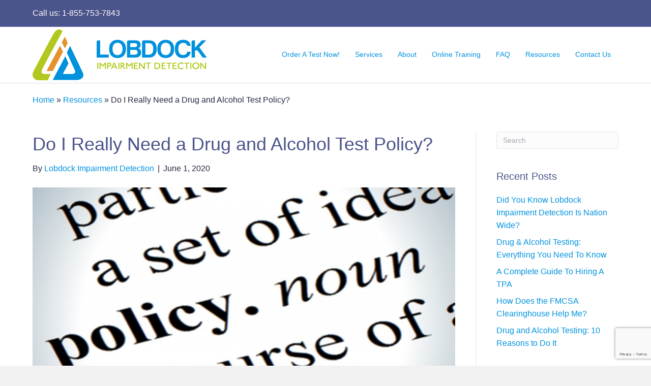

--- FILE ---
content_type: text/html; charset=UTF-8
request_url: https://lobdock.com/2020/06/do-i-really-need-a-drug-alcohol-testing-policy/
body_size: 29123
content:
<!DOCTYPE html>
<html lang="en-US">
<head>
<meta charset="UTF-8" />
<script>
var gform;gform||(document.addEventListener("gform_main_scripts_loaded",function(){gform.scriptsLoaded=!0}),document.addEventListener("gform/theme/scripts_loaded",function(){gform.themeScriptsLoaded=!0}),window.addEventListener("DOMContentLoaded",function(){gform.domLoaded=!0}),gform={domLoaded:!1,scriptsLoaded:!1,themeScriptsLoaded:!1,isFormEditor:()=>"function"==typeof InitializeEditor,callIfLoaded:function(o){return!(!gform.domLoaded||!gform.scriptsLoaded||!gform.themeScriptsLoaded&&!gform.isFormEditor()||(gform.isFormEditor()&&console.warn("The use of gform.initializeOnLoaded() is deprecated in the form editor context and will be removed in Gravity Forms 3.1."),o(),0))},initializeOnLoaded:function(o){gform.callIfLoaded(o)||(document.addEventListener("gform_main_scripts_loaded",()=>{gform.scriptsLoaded=!0,gform.callIfLoaded(o)}),document.addEventListener("gform/theme/scripts_loaded",()=>{gform.themeScriptsLoaded=!0,gform.callIfLoaded(o)}),window.addEventListener("DOMContentLoaded",()=>{gform.domLoaded=!0,gform.callIfLoaded(o)}))},hooks:{action:{},filter:{}},addAction:function(o,r,e,t){gform.addHook("action",o,r,e,t)},addFilter:function(o,r,e,t){gform.addHook("filter",o,r,e,t)},doAction:function(o){gform.doHook("action",o,arguments)},applyFilters:function(o){return gform.doHook("filter",o,arguments)},removeAction:function(o,r){gform.removeHook("action",o,r)},removeFilter:function(o,r,e){gform.removeHook("filter",o,r,e)},addHook:function(o,r,e,t,n){null==gform.hooks[o][r]&&(gform.hooks[o][r]=[]);var d=gform.hooks[o][r];null==n&&(n=r+"_"+d.length),gform.hooks[o][r].push({tag:n,callable:e,priority:t=null==t?10:t})},doHook:function(r,o,e){var t;if(e=Array.prototype.slice.call(e,1),null!=gform.hooks[r][o]&&((o=gform.hooks[r][o]).sort(function(o,r){return o.priority-r.priority}),o.forEach(function(o){"function"!=typeof(t=o.callable)&&(t=window[t]),"action"==r?t.apply(null,e):e[0]=t.apply(null,e)})),"filter"==r)return e[0]},removeHook:function(o,r,t,n){var e;null!=gform.hooks[o][r]&&(e=(e=gform.hooks[o][r]).filter(function(o,r,e){return!!(null!=n&&n!=o.tag||null!=t&&t!=o.priority)}),gform.hooks[o][r]=e)}});
</script>

<meta name='viewport' content='width=device-width, initial-scale=1.0' />
<meta http-equiv='X-UA-Compatible' content='IE=edge' />
<link rel="profile" href="https://gmpg.org/xfn/11" />
<meta name='robots' content='index, follow, max-image-preview:large, max-snippet:-1, max-video-preview:-1' />
	<style>img:is([sizes="auto" i], [sizes^="auto," i]) { contain-intrinsic-size: 3000px 1500px }</style>
	
	<!-- This site is optimized with the Yoast SEO plugin v26.5 - https://yoast.com/wordpress/plugins/seo/ -->
	<title>Do I Really Need a Drug and Alcohol Test Policy? - Lobdock Impairment Detection</title>
<link data-rocket-prefetch href="https://www.gstatic.com" rel="dns-prefetch">
<link data-rocket-prefetch href="https://www.googletagmanager.com" rel="dns-prefetch">
<link data-rocket-prefetch href="https://www.google.com" rel="dns-prefetch">
<link data-rocket-prefetch href="https://js.hsforms.net" rel="dns-prefetch"><link rel="preload" data-rocket-preload as="image" href="https://lobdock.com/wp-content/uploads/2020/06/policy-1200x803.png" imagesrcset="https://lobdock.com/wp-content/uploads/2020/06/policy-1200x803.png 1200w, https://lobdock.com/wp-content/uploads/2020/06/policy-600x402.png 600w, https://lobdock.com/wp-content/uploads/2020/06/policy-768x514.png 768w, https://lobdock.com/wp-content/uploads/2020/06/policy.png 1500w" imagesizes="(max-width: 1200px) 100vw, 1200px" fetchpriority="high">
	<meta name="description" content="A good drug and alcohol test policy ensures a safe workplace and saves you money in lost productivity and high turnover rate." />
	<link rel="canonical" href="https://lobdock.com/2020/06/do-i-really-need-a-drug-alcohol-testing-policy/" />
	<meta property="og:locale" content="en_US" />
	<meta property="og:type" content="article" />
	<meta property="og:title" content="Do I Really Need a Drug and Alcohol Test Policy? - Lobdock Impairment Detection" />
	<meta property="og:description" content="A good drug and alcohol test policy ensures a safe workplace and saves you money in lost productivity and high turnover rate." />
	<meta property="og:url" content="https://lobdock.com/2020/06/do-i-really-need-a-drug-alcohol-testing-policy/" />
	<meta property="og:site_name" content="Lobdock Impairment Detection" />
	<meta property="article:publisher" content="https://www.facebook.com/LobdockImpairmentDetection" />
	<meta property="article:published_time" content="2020-06-01T14:00:00+00:00" />
	<meta property="article:modified_time" content="2022-03-23T16:55:42+00:00" />
	<meta property="og:image" content="https://lobdock.com/wp-content/uploads/2020/06/policy.png" />
	<meta property="og:image:width" content="1500" />
	<meta property="og:image:height" content="1004" />
	<meta property="og:image:type" content="image/png" />
	<meta name="author" content="Lobdock Impairment Detection" />
	<meta name="twitter:card" content="summary_large_image" />
	<meta name="twitter:label1" content="Written by" />
	<meta name="twitter:data1" content="Lobdock Impairment Detection" />
	<meta name="twitter:label2" content="Est. reading time" />
	<meta name="twitter:data2" content="11 minutes" />
	<script type="application/ld+json" class="yoast-schema-graph">{"@context":"https://schema.org","@graph":[{"@type":"Article","@id":"https://lobdock.com/2020/06/do-i-really-need-a-drug-alcohol-testing-policy/#article","isPartOf":{"@id":"https://lobdock.com/2020/06/do-i-really-need-a-drug-alcohol-testing-policy/"},"author":{"name":"Lobdock Impairment Detection","@id":"https://lobdock.com/#/schema/person/9059b3267cc8e4b53454765b04b8d33e"},"headline":"Do I Really Need a Drug and Alcohol Test Policy?","datePublished":"2020-06-01T14:00:00+00:00","dateModified":"2022-03-23T16:55:42+00:00","mainEntityOfPage":{"@id":"https://lobdock.com/2020/06/do-i-really-need-a-drug-alcohol-testing-policy/"},"wordCount":2327,"publisher":{"@id":"https://lobdock.com/#organization"},"image":{"@id":"https://lobdock.com/2020/06/do-i-really-need-a-drug-alcohol-testing-policy/#primaryimage"},"thumbnailUrl":"https://lobdock.com/wp-content/uploads/2020/06/policy.png","keywords":["#drugtesting"],"articleSection":["Employees","Employers &amp; HR Managers"],"inLanguage":"en-US"},{"@type":"WebPage","@id":"https://lobdock.com/2020/06/do-i-really-need-a-drug-alcohol-testing-policy/","url":"https://lobdock.com/2020/06/do-i-really-need-a-drug-alcohol-testing-policy/","name":"Do I Really Need a Drug and Alcohol Test Policy? - Lobdock Impairment Detection","isPartOf":{"@id":"https://lobdock.com/#website"},"primaryImageOfPage":{"@id":"https://lobdock.com/2020/06/do-i-really-need-a-drug-alcohol-testing-policy/#primaryimage"},"image":{"@id":"https://lobdock.com/2020/06/do-i-really-need-a-drug-alcohol-testing-policy/#primaryimage"},"thumbnailUrl":"https://lobdock.com/wp-content/uploads/2020/06/policy.png","datePublished":"2020-06-01T14:00:00+00:00","dateModified":"2022-03-23T16:55:42+00:00","description":"A good drug and alcohol test policy ensures a safe workplace and saves you money in lost productivity and high turnover rate.","breadcrumb":{"@id":"https://lobdock.com/2020/06/do-i-really-need-a-drug-alcohol-testing-policy/#breadcrumb"},"inLanguage":"en-US","potentialAction":[{"@type":"ReadAction","target":["https://lobdock.com/2020/06/do-i-really-need-a-drug-alcohol-testing-policy/"]}]},{"@type":"ImageObject","inLanguage":"en-US","@id":"https://lobdock.com/2020/06/do-i-really-need-a-drug-alcohol-testing-policy/#primaryimage","url":"https://lobdock.com/wp-content/uploads/2020/06/policy.png","contentUrl":"https://lobdock.com/wp-content/uploads/2020/06/policy.png","width":1500,"height":1004,"caption":"words defining policy for drug and alcohol test policy"},{"@type":"BreadcrumbList","@id":"https://lobdock.com/2020/06/do-i-really-need-a-drug-alcohol-testing-policy/#breadcrumb","itemListElement":[{"@type":"ListItem","position":1,"name":"Home","item":"https://lobdock.com/"},{"@type":"ListItem","position":2,"name":"Resources","item":"https://lobdock.com/resources/"},{"@type":"ListItem","position":3,"name":"Do I Really Need a Drug and Alcohol Test Policy?"}]},{"@type":"WebSite","@id":"https://lobdock.com/#website","url":"https://lobdock.com/","name":"Lobdock Impairment Detection","description":"","publisher":{"@id":"https://lobdock.com/#organization"},"potentialAction":[{"@type":"SearchAction","target":{"@type":"EntryPoint","urlTemplate":"https://lobdock.com/?s={search_term_string}"},"query-input":{"@type":"PropertyValueSpecification","valueRequired":true,"valueName":"search_term_string"}}],"inLanguage":"en-US"},{"@type":"Organization","@id":"https://lobdock.com/#organization","name":"Lobdock Impairment Detection","url":"https://lobdock.com/","logo":{"@type":"ImageObject","inLanguage":"en-US","@id":"https://lobdock.com/#/schema/logo/image/","url":"https://lobdock.com/wp-content/uploads/2019/08/lobdock-logo-large.png","contentUrl":"https://lobdock.com/wp-content/uploads/2019/08/lobdock-logo-large.png","width":2000,"height":698,"caption":"Lobdock Impairment Detection"},"image":{"@id":"https://lobdock.com/#/schema/logo/image/"},"sameAs":["https://www.facebook.com/LobdockImpairmentDetection","https://www.instagram.com/lobdockimpairmentdetection/","https://www.linkedin.com/company/10652572/admin/"]},{"@type":"Person","@id":"https://lobdock.com/#/schema/person/9059b3267cc8e4b53454765b04b8d33e","name":"Lobdock Impairment Detection","image":{"@type":"ImageObject","inLanguage":"en-US","@id":"https://lobdock.com/#/schema/person/image/","url":"https://secure.gravatar.com/avatar/47f5f950870a0091acbb6f2133c00213d4332408cfd5dec2986746d04b1fa47c?s=96&d=mm&r=g","contentUrl":"https://secure.gravatar.com/avatar/47f5f950870a0091acbb6f2133c00213d4332408cfd5dec2986746d04b1fa47c?s=96&d=mm&r=g","caption":"Lobdock Impairment Detection"},"url":"https://lobdock.com/author/lobdock/"}]}</script>
	<!-- / Yoast SEO plugin. -->


<link rel='dns-prefetch' href='//www.google.com' />
<link rel="alternate" type="application/rss+xml" title="Lobdock Impairment Detection &raquo; Feed" href="https://lobdock.com/feed/" />
<link rel="alternate" type="application/rss+xml" title="Lobdock Impairment Detection &raquo; Comments Feed" href="https://lobdock.com/comments/feed/" />
<style id='wp-emoji-styles-inline-css'>

	img.wp-smiley, img.emoji {
		display: inline !important;
		border: none !important;
		box-shadow: none !important;
		height: 1em !important;
		width: 1em !important;
		margin: 0 0.07em !important;
		vertical-align: -0.1em !important;
		background: none !important;
		padding: 0 !important;
	}
</style>
<link rel='stylesheet' id='wp-block-library-css' href='https://lobdock.com/wp-includes/css/dist/block-library/style.min.css?ver=6.8.3' media='all' />
<style id='wp-block-library-theme-inline-css'>
.wp-block-audio :where(figcaption){color:#555;font-size:13px;text-align:center}.is-dark-theme .wp-block-audio :where(figcaption){color:#ffffffa6}.wp-block-audio{margin:0 0 1em}.wp-block-code{border:1px solid #ccc;border-radius:4px;font-family:Menlo,Consolas,monaco,monospace;padding:.8em 1em}.wp-block-embed :where(figcaption){color:#555;font-size:13px;text-align:center}.is-dark-theme .wp-block-embed :where(figcaption){color:#ffffffa6}.wp-block-embed{margin:0 0 1em}.blocks-gallery-caption{color:#555;font-size:13px;text-align:center}.is-dark-theme .blocks-gallery-caption{color:#ffffffa6}:root :where(.wp-block-image figcaption){color:#555;font-size:13px;text-align:center}.is-dark-theme :root :where(.wp-block-image figcaption){color:#ffffffa6}.wp-block-image{margin:0 0 1em}.wp-block-pullquote{border-bottom:4px solid;border-top:4px solid;color:currentColor;margin-bottom:1.75em}.wp-block-pullquote cite,.wp-block-pullquote footer,.wp-block-pullquote__citation{color:currentColor;font-size:.8125em;font-style:normal;text-transform:uppercase}.wp-block-quote{border-left:.25em solid;margin:0 0 1.75em;padding-left:1em}.wp-block-quote cite,.wp-block-quote footer{color:currentColor;font-size:.8125em;font-style:normal;position:relative}.wp-block-quote:where(.has-text-align-right){border-left:none;border-right:.25em solid;padding-left:0;padding-right:1em}.wp-block-quote:where(.has-text-align-center){border:none;padding-left:0}.wp-block-quote.is-large,.wp-block-quote.is-style-large,.wp-block-quote:where(.is-style-plain){border:none}.wp-block-search .wp-block-search__label{font-weight:700}.wp-block-search__button{border:1px solid #ccc;padding:.375em .625em}:where(.wp-block-group.has-background){padding:1.25em 2.375em}.wp-block-separator.has-css-opacity{opacity:.4}.wp-block-separator{border:none;border-bottom:2px solid;margin-left:auto;margin-right:auto}.wp-block-separator.has-alpha-channel-opacity{opacity:1}.wp-block-separator:not(.is-style-wide):not(.is-style-dots){width:100px}.wp-block-separator.has-background:not(.is-style-dots){border-bottom:none;height:1px}.wp-block-separator.has-background:not(.is-style-wide):not(.is-style-dots){height:2px}.wp-block-table{margin:0 0 1em}.wp-block-table td,.wp-block-table th{word-break:normal}.wp-block-table :where(figcaption){color:#555;font-size:13px;text-align:center}.is-dark-theme .wp-block-table :where(figcaption){color:#ffffffa6}.wp-block-video :where(figcaption){color:#555;font-size:13px;text-align:center}.is-dark-theme .wp-block-video :where(figcaption){color:#ffffffa6}.wp-block-video{margin:0 0 1em}:root :where(.wp-block-template-part.has-background){margin-bottom:0;margin-top:0;padding:1.25em 2.375em}
</style>
<style id='classic-theme-styles-inline-css'>
/*! This file is auto-generated */
.wp-block-button__link{color:#fff;background-color:#32373c;border-radius:9999px;box-shadow:none;text-decoration:none;padding:calc(.667em + 2px) calc(1.333em + 2px);font-size:1.125em}.wp-block-file__button{background:#32373c;color:#fff;text-decoration:none}
</style>
<style id='filebird-block-filebird-gallery-style-inline-css'>
ul.filebird-block-filebird-gallery{margin:auto!important;padding:0!important;width:100%}ul.filebird-block-filebird-gallery.layout-grid{display:grid;grid-gap:20px;align-items:stretch;grid-template-columns:repeat(var(--columns),1fr);justify-items:stretch}ul.filebird-block-filebird-gallery.layout-grid li img{border:1px solid #ccc;box-shadow:2px 2px 6px 0 rgba(0,0,0,.3);height:100%;max-width:100%;-o-object-fit:cover;object-fit:cover;width:100%}ul.filebird-block-filebird-gallery.layout-masonry{-moz-column-count:var(--columns);-moz-column-gap:var(--space);column-gap:var(--space);-moz-column-width:var(--min-width);columns:var(--min-width) var(--columns);display:block;overflow:auto}ul.filebird-block-filebird-gallery.layout-masonry li{margin-bottom:var(--space)}ul.filebird-block-filebird-gallery li{list-style:none}ul.filebird-block-filebird-gallery li figure{height:100%;margin:0;padding:0;position:relative;width:100%}ul.filebird-block-filebird-gallery li figure figcaption{background:linear-gradient(0deg,rgba(0,0,0,.7),rgba(0,0,0,.3) 70%,transparent);bottom:0;box-sizing:border-box;color:#fff;font-size:.8em;margin:0;max-height:100%;overflow:auto;padding:3em .77em .7em;position:absolute;text-align:center;width:100%;z-index:2}ul.filebird-block-filebird-gallery li figure figcaption a{color:inherit}

</style>
<style id='global-styles-inline-css'>
:root{--wp--preset--aspect-ratio--square: 1;--wp--preset--aspect-ratio--4-3: 4/3;--wp--preset--aspect-ratio--3-4: 3/4;--wp--preset--aspect-ratio--3-2: 3/2;--wp--preset--aspect-ratio--2-3: 2/3;--wp--preset--aspect-ratio--16-9: 16/9;--wp--preset--aspect-ratio--9-16: 9/16;--wp--preset--color--black: #000000;--wp--preset--color--cyan-bluish-gray: #abb8c3;--wp--preset--color--white: #ffffff;--wp--preset--color--pale-pink: #f78da7;--wp--preset--color--vivid-red: #cf2e2e;--wp--preset--color--luminous-vivid-orange: #ff6900;--wp--preset--color--luminous-vivid-amber: #fcb900;--wp--preset--color--light-green-cyan: #7bdcb5;--wp--preset--color--vivid-green-cyan: #00d084;--wp--preset--color--pale-cyan-blue: #8ed1fc;--wp--preset--color--vivid-cyan-blue: #0693e3;--wp--preset--color--vivid-purple: #9b51e0;--wp--preset--color--fl-heading-text: #4b548b;--wp--preset--color--fl-body-bg: #f2f2f2;--wp--preset--color--fl-body-text: #22263e;--wp--preset--color--fl-accent: #0092dd;--wp--preset--color--fl-accent-hover: #b5c641;--wp--preset--color--fl-topbar-bg: #4b548b;--wp--preset--color--fl-topbar-text: #ffffff;--wp--preset--color--fl-topbar-link: #ffffff;--wp--preset--color--fl-topbar-hover: #0092dd;--wp--preset--color--fl-header-bg: #ffffff;--wp--preset--color--fl-header-text: #22263e;--wp--preset--color--fl-header-link: #0092dd;--wp--preset--color--fl-header-hover: #e79144;--wp--preset--color--fl-nav-bg: #ffffff;--wp--preset--color--fl-nav-link: #428bca;--wp--preset--color--fl-nav-hover: #e5912e;--wp--preset--color--fl-content-bg: #ffffff;--wp--preset--color--fl-footer-widgets-bg: #4b548b;--wp--preset--color--fl-footer-widgets-text: #ffffff;--wp--preset--color--fl-footer-widgets-link: #ffffff;--wp--preset--color--fl-footer-widgets-hover: #0092dd;--wp--preset--color--fl-footer-bg: #22263e;--wp--preset--color--fl-footer-text: #ffffff;--wp--preset--color--fl-footer-link: #ffffff;--wp--preset--color--fl-footer-hover: #0092dd;--wp--preset--gradient--vivid-cyan-blue-to-vivid-purple: linear-gradient(135deg,rgba(6,147,227,1) 0%,rgb(155,81,224) 100%);--wp--preset--gradient--light-green-cyan-to-vivid-green-cyan: linear-gradient(135deg,rgb(122,220,180) 0%,rgb(0,208,130) 100%);--wp--preset--gradient--luminous-vivid-amber-to-luminous-vivid-orange: linear-gradient(135deg,rgba(252,185,0,1) 0%,rgba(255,105,0,1) 100%);--wp--preset--gradient--luminous-vivid-orange-to-vivid-red: linear-gradient(135deg,rgba(255,105,0,1) 0%,rgb(207,46,46) 100%);--wp--preset--gradient--very-light-gray-to-cyan-bluish-gray: linear-gradient(135deg,rgb(238,238,238) 0%,rgb(169,184,195) 100%);--wp--preset--gradient--cool-to-warm-spectrum: linear-gradient(135deg,rgb(74,234,220) 0%,rgb(151,120,209) 20%,rgb(207,42,186) 40%,rgb(238,44,130) 60%,rgb(251,105,98) 80%,rgb(254,248,76) 100%);--wp--preset--gradient--blush-light-purple: linear-gradient(135deg,rgb(255,206,236) 0%,rgb(152,150,240) 100%);--wp--preset--gradient--blush-bordeaux: linear-gradient(135deg,rgb(254,205,165) 0%,rgb(254,45,45) 50%,rgb(107,0,62) 100%);--wp--preset--gradient--luminous-dusk: linear-gradient(135deg,rgb(255,203,112) 0%,rgb(199,81,192) 50%,rgb(65,88,208) 100%);--wp--preset--gradient--pale-ocean: linear-gradient(135deg,rgb(255,245,203) 0%,rgb(182,227,212) 50%,rgb(51,167,181) 100%);--wp--preset--gradient--electric-grass: linear-gradient(135deg,rgb(202,248,128) 0%,rgb(113,206,126) 100%);--wp--preset--gradient--midnight: linear-gradient(135deg,rgb(2,3,129) 0%,rgb(40,116,252) 100%);--wp--preset--font-size--small: 13px;--wp--preset--font-size--medium: 20px;--wp--preset--font-size--large: 36px;--wp--preset--font-size--x-large: 42px;--wp--preset--spacing--20: 0.44rem;--wp--preset--spacing--30: 0.67rem;--wp--preset--spacing--40: 1rem;--wp--preset--spacing--50: 1.5rem;--wp--preset--spacing--60: 2.25rem;--wp--preset--spacing--70: 3.38rem;--wp--preset--spacing--80: 5.06rem;--wp--preset--shadow--natural: 6px 6px 9px rgba(0, 0, 0, 0.2);--wp--preset--shadow--deep: 12px 12px 50px rgba(0, 0, 0, 0.4);--wp--preset--shadow--sharp: 6px 6px 0px rgba(0, 0, 0, 0.2);--wp--preset--shadow--outlined: 6px 6px 0px -3px rgba(255, 255, 255, 1), 6px 6px rgba(0, 0, 0, 1);--wp--preset--shadow--crisp: 6px 6px 0px rgba(0, 0, 0, 1);}:where(.is-layout-flex){gap: 0.5em;}:where(.is-layout-grid){gap: 0.5em;}body .is-layout-flex{display: flex;}.is-layout-flex{flex-wrap: wrap;align-items: center;}.is-layout-flex > :is(*, div){margin: 0;}body .is-layout-grid{display: grid;}.is-layout-grid > :is(*, div){margin: 0;}:where(.wp-block-columns.is-layout-flex){gap: 2em;}:where(.wp-block-columns.is-layout-grid){gap: 2em;}:where(.wp-block-post-template.is-layout-flex){gap: 1.25em;}:where(.wp-block-post-template.is-layout-grid){gap: 1.25em;}.has-black-color{color: var(--wp--preset--color--black) !important;}.has-cyan-bluish-gray-color{color: var(--wp--preset--color--cyan-bluish-gray) !important;}.has-white-color{color: var(--wp--preset--color--white) !important;}.has-pale-pink-color{color: var(--wp--preset--color--pale-pink) !important;}.has-vivid-red-color{color: var(--wp--preset--color--vivid-red) !important;}.has-luminous-vivid-orange-color{color: var(--wp--preset--color--luminous-vivid-orange) !important;}.has-luminous-vivid-amber-color{color: var(--wp--preset--color--luminous-vivid-amber) !important;}.has-light-green-cyan-color{color: var(--wp--preset--color--light-green-cyan) !important;}.has-vivid-green-cyan-color{color: var(--wp--preset--color--vivid-green-cyan) !important;}.has-pale-cyan-blue-color{color: var(--wp--preset--color--pale-cyan-blue) !important;}.has-vivid-cyan-blue-color{color: var(--wp--preset--color--vivid-cyan-blue) !important;}.has-vivid-purple-color{color: var(--wp--preset--color--vivid-purple) !important;}.has-black-background-color{background-color: var(--wp--preset--color--black) !important;}.has-cyan-bluish-gray-background-color{background-color: var(--wp--preset--color--cyan-bluish-gray) !important;}.has-white-background-color{background-color: var(--wp--preset--color--white) !important;}.has-pale-pink-background-color{background-color: var(--wp--preset--color--pale-pink) !important;}.has-vivid-red-background-color{background-color: var(--wp--preset--color--vivid-red) !important;}.has-luminous-vivid-orange-background-color{background-color: var(--wp--preset--color--luminous-vivid-orange) !important;}.has-luminous-vivid-amber-background-color{background-color: var(--wp--preset--color--luminous-vivid-amber) !important;}.has-light-green-cyan-background-color{background-color: var(--wp--preset--color--light-green-cyan) !important;}.has-vivid-green-cyan-background-color{background-color: var(--wp--preset--color--vivid-green-cyan) !important;}.has-pale-cyan-blue-background-color{background-color: var(--wp--preset--color--pale-cyan-blue) !important;}.has-vivid-cyan-blue-background-color{background-color: var(--wp--preset--color--vivid-cyan-blue) !important;}.has-vivid-purple-background-color{background-color: var(--wp--preset--color--vivid-purple) !important;}.has-black-border-color{border-color: var(--wp--preset--color--black) !important;}.has-cyan-bluish-gray-border-color{border-color: var(--wp--preset--color--cyan-bluish-gray) !important;}.has-white-border-color{border-color: var(--wp--preset--color--white) !important;}.has-pale-pink-border-color{border-color: var(--wp--preset--color--pale-pink) !important;}.has-vivid-red-border-color{border-color: var(--wp--preset--color--vivid-red) !important;}.has-luminous-vivid-orange-border-color{border-color: var(--wp--preset--color--luminous-vivid-orange) !important;}.has-luminous-vivid-amber-border-color{border-color: var(--wp--preset--color--luminous-vivid-amber) !important;}.has-light-green-cyan-border-color{border-color: var(--wp--preset--color--light-green-cyan) !important;}.has-vivid-green-cyan-border-color{border-color: var(--wp--preset--color--vivid-green-cyan) !important;}.has-pale-cyan-blue-border-color{border-color: var(--wp--preset--color--pale-cyan-blue) !important;}.has-vivid-cyan-blue-border-color{border-color: var(--wp--preset--color--vivid-cyan-blue) !important;}.has-vivid-purple-border-color{border-color: var(--wp--preset--color--vivid-purple) !important;}.has-vivid-cyan-blue-to-vivid-purple-gradient-background{background: var(--wp--preset--gradient--vivid-cyan-blue-to-vivid-purple) !important;}.has-light-green-cyan-to-vivid-green-cyan-gradient-background{background: var(--wp--preset--gradient--light-green-cyan-to-vivid-green-cyan) !important;}.has-luminous-vivid-amber-to-luminous-vivid-orange-gradient-background{background: var(--wp--preset--gradient--luminous-vivid-amber-to-luminous-vivid-orange) !important;}.has-luminous-vivid-orange-to-vivid-red-gradient-background{background: var(--wp--preset--gradient--luminous-vivid-orange-to-vivid-red) !important;}.has-very-light-gray-to-cyan-bluish-gray-gradient-background{background: var(--wp--preset--gradient--very-light-gray-to-cyan-bluish-gray) !important;}.has-cool-to-warm-spectrum-gradient-background{background: var(--wp--preset--gradient--cool-to-warm-spectrum) !important;}.has-blush-light-purple-gradient-background{background: var(--wp--preset--gradient--blush-light-purple) !important;}.has-blush-bordeaux-gradient-background{background: var(--wp--preset--gradient--blush-bordeaux) !important;}.has-luminous-dusk-gradient-background{background: var(--wp--preset--gradient--luminous-dusk) !important;}.has-pale-ocean-gradient-background{background: var(--wp--preset--gradient--pale-ocean) !important;}.has-electric-grass-gradient-background{background: var(--wp--preset--gradient--electric-grass) !important;}.has-midnight-gradient-background{background: var(--wp--preset--gradient--midnight) !important;}.has-small-font-size{font-size: var(--wp--preset--font-size--small) !important;}.has-medium-font-size{font-size: var(--wp--preset--font-size--medium) !important;}.has-large-font-size{font-size: var(--wp--preset--font-size--large) !important;}.has-x-large-font-size{font-size: var(--wp--preset--font-size--x-large) !important;}
:where(.wp-block-post-template.is-layout-flex){gap: 1.25em;}:where(.wp-block-post-template.is-layout-grid){gap: 1.25em;}
:where(.wp-block-columns.is-layout-flex){gap: 2em;}:where(.wp-block-columns.is-layout-grid){gap: 2em;}
:root :where(.wp-block-pullquote){font-size: 1.5em;line-height: 1.6;}
</style>
<link rel='stylesheet' id='chained-css-css' href='https://lobdock.com/wp-content/plugins/chained-quiz/css/main.css?ver=6.8.3' media='all' />
<link rel='stylesheet' id='gforms_reset_css-css' href='https://lobdock.com/wp-content/plugins/gravityforms/legacy/css/formreset.min.css?ver=2.9.23.2' media='all' />
<link rel='stylesheet' id='gforms_formsmain_css-css' href='https://lobdock.com/wp-content/plugins/gravityforms/legacy/css/formsmain.min.css?ver=2.9.23.2' media='all' />
<link rel='stylesheet' id='gforms_ready_class_css-css' href='https://lobdock.com/wp-content/plugins/gravityforms/legacy/css/readyclass.min.css?ver=2.9.23.2' media='all' />
<link rel='stylesheet' id='gforms_browsers_css-css' href='https://lobdock.com/wp-content/plugins/gravityforms/legacy/css/browsers.min.css?ver=2.9.23.2' media='all' />
<link rel='stylesheet' id='font-awesome-5-css' href='https://lobdock.com/wp-content/plugins/bb-plugin/fonts/fontawesome/5.15.4/css/all.min.css?ver=2.9.4.1' media='all' />
<link rel='stylesheet' id='jquery-magnificpopup-css' href='https://lobdock.com/wp-content/plugins/bb-plugin/css/jquery.magnificpopup.min.css?ver=2.9.4.1' media='all' />
<link rel='stylesheet' id='bootstrap-css' href='https://lobdock.com/wp-content/themes/bb-theme/css/bootstrap.min.css?ver=1.7.19.1' media='all' />
<link rel='stylesheet' id='fl-automator-skin-css' href='https://lobdock.com/wp-content/uploads/bb-theme/skin-6931cdfc7fffc.css?ver=1.7.19.1' media='all' />
<link rel='stylesheet' id='fl-child-theme-css' href='https://lobdock.com/wp-content/themes/bb-theme-child/style.css?ver=6.8.3' media='all' />
<link rel='stylesheet' id='pp-animate-css' href='https://lobdock.com/wp-content/plugins/bbpowerpack/assets/css/animate.min.css?ver=3.5.1' media='all' />
<script src="https://lobdock.com/wp-includes/js/jquery/jquery.min.js?ver=3.7.1" id="jquery-core-js"></script>
<script src="https://lobdock.com/wp-includes/js/jquery/jquery-migrate.min.js?ver=3.4.1" id="jquery-migrate-js"></script>
<script id="chained-common-js-extra">
var chained_i18n = {"please_answer":"Please answer the question","please_provide_email":"Please provide valid email address","complete_text_captcha":"You need to answer the verification question","dont_autoscroll":"0"};
</script>
<script src="https://lobdock.com/wp-content/plugins/chained-quiz/js/common.js?ver=0.9.1" id="chained-common-js"></script>
<script defer='defer' src="https://lobdock.com/wp-content/plugins/gravityforms/js/jquery.json.min.js?ver=2.9.23.2" id="gform_json-js"></script>
<script id="gform_gravityforms-js-extra">
var gf_global = {"gf_currency_config":{"name":"U.S. Dollar","symbol_left":"$","symbol_right":"","symbol_padding":"","thousand_separator":",","decimal_separator":".","decimals":2,"code":"USD"},"base_url":"https:\/\/lobdock.com\/wp-content\/plugins\/gravityforms","number_formats":[],"spinnerUrl":"https:\/\/lobdock.com\/wp-content\/plugins\/gravityforms\/images\/spinner.svg","version_hash":"43de422be70c88b5a52247052e0cc94b","strings":{"newRowAdded":"New row added.","rowRemoved":"Row removed","formSaved":"The form has been saved.  The content contains the link to return and complete the form."}};
var gform_i18n = {"datepicker":{"days":{"monday":"Mo","tuesday":"Tu","wednesday":"We","thursday":"Th","friday":"Fr","saturday":"Sa","sunday":"Su"},"months":{"january":"January","february":"February","march":"March","april":"April","may":"May","june":"June","july":"July","august":"August","september":"September","october":"October","november":"November","december":"December"},"firstDay":0,"iconText":"Select date"}};
var gf_legacy_multi = {"5":"1"};
var gform_gravityforms = {"strings":{"invalid_file_extension":"This type of file is not allowed. Must be one of the following:","delete_file":"Delete this file","in_progress":"in progress","file_exceeds_limit":"File exceeds size limit","illegal_extension":"This type of file is not allowed.","max_reached":"Maximum number of files reached","unknown_error":"There was a problem while saving the file on the server","currently_uploading":"Please wait for the uploading to complete","cancel":"Cancel","cancel_upload":"Cancel this upload","cancelled":"Cancelled","error":"Error","message":"Message"},"vars":{"images_url":"https:\/\/lobdock.com\/wp-content\/plugins\/gravityforms\/images"}};
</script>
<script defer='defer' src="https://lobdock.com/wp-content/plugins/gravityforms/js/gravityforms.min.js?ver=2.9.23.2" id="gform_gravityforms-js"></script>
<script defer='defer' src="https://www.google.com/recaptcha/api.js?hl=en&amp;ver=6.8.3#038;render=explicit" id="gform_recaptcha-js"></script>
<script defer='defer' src="https://lobdock.com/wp-content/plugins/gravityforms/assets/js/dist/utils.min.js?ver=380b7a5ec0757c78876bc8a59488f2f3" id="gform_gravityforms_utils-js"></script>
<link rel="https://api.w.org/" href="https://lobdock.com/wp-json/" /><link rel="alternate" title="JSON" type="application/json" href="https://lobdock.com/wp-json/wp/v2/posts/668" /><link rel="EditURI" type="application/rsd+xml" title="RSD" href="https://lobdock.com/xmlrpc.php?rsd" />
<meta name="generator" content="WordPress 6.8.3" />
<link rel='shortlink' href='https://lobdock.com/?p=668' />
<link rel="alternate" title="oEmbed (JSON)" type="application/json+oembed" href="https://lobdock.com/wp-json/oembed/1.0/embed?url=https%3A%2F%2Flobdock.com%2F2020%2F06%2Fdo-i-really-need-a-drug-alcohol-testing-policy%2F" />
<link rel="alternate" title="oEmbed (XML)" type="text/xml+oembed" href="https://lobdock.com/wp-json/oembed/1.0/embed?url=https%3A%2F%2Flobdock.com%2F2020%2F06%2Fdo-i-really-need-a-drug-alcohol-testing-policy%2F&#038;format=xml" />
		<script>
			var bb_powerpack = {
				version: '2.40.9',
				getAjaxUrl: function() { return atob( 'aHR0cHM6Ly9sb2Jkb2NrLmNvbS93cC1hZG1pbi9hZG1pbi1hamF4LnBocA==' ); },
				callback: function() {},
				mapMarkerData: {},
				post_id: '668',
				search_term: '',
				current_page: 'https://lobdock.com/2020/06/do-i-really-need-a-drug-alcohol-testing-policy/',
				conditionals: {
					is_front_page: false,
					is_home: false,
					is_archive: false,
					current_post_type: '',
					is_tax: false,
										is_author: false,
					current_author: false,
					is_search: false,
									}
			};
		</script>
		<link rel="icon" href="https://lobdock.com/wp-content/uploads/2019/10/cropped-lobdock-new-favicon-32x32.png" sizes="32x32" />
<link rel="icon" href="https://lobdock.com/wp-content/uploads/2019/10/cropped-lobdock-new-favicon-192x192.png" sizes="192x192" />
<link rel="apple-touch-icon" href="https://lobdock.com/wp-content/uploads/2019/10/cropped-lobdock-new-favicon-180x180.png" />
<meta name="msapplication-TileImage" content="https://lobdock.com/wp-content/uploads/2019/10/cropped-lobdock-new-favicon-270x270.png" />
		<style id="wp-custom-css">
			/* 10 columns in Gravity Forms */
.gform_wrapper li.gfield.gf_list_10col ul.gfield_checkbox li,
.gform_wrapper li.gfield.gf_list_10col ul.gfield_radio li {
    width: 10%;
    display: -moz-inline-stack;
    display: inline-block;
    margin: 0;
    padding-right: 16px;
    min-height: 28px;
    vertical-align: top;
    font-size: 90%;
}
.gform_wrapper li.gfield.gf_list_10col ul.gfield_checkbox,
.gform_wrapper li.gfield.gf_list_10col ul.gfield_radio {
    overflow: hidden;
}
.gform_wrapper ul.gform_fields:not(.top_label) li.gfield.gf_list_10col label.gfield_label {
    margin: 0 0 10px 0;
}
.gform_wrapper li.gf_list_10col_vertical .ginput_container_checkbox ul.gfield_checkbox {
    -webkit-column-gap: 16px;
    -moz-column-gap: 16px;
    column-gap: 16px;
}
.gform_wrapper li.gf_list_10col_vertical .ginput_container_checkbox ul.gfield_checkbox,
.gform_wrapper li.gf_list_10col_vertical .ginput_container_radio ul.gfield_radio {
    width: calc(100% - 8px);
    -webkit-column-count: 5;
    -moz-column-count: 5;
    column-count: 5;
}
.gform_wrapper li.gf_list_10col_vertical .ginput_container_checkbox ul.gfield_checkbox li label,
.gform_wrapper li.gf_list_10col_vertical .ginput_container_radio ul.gfield_radio li label {
    max-width: 75%;
    white-space: nowrap;
    overflow: hidden;
    text-overflow: ellipsis;
}


#breadcrumbs {
	padding: 20px 0 0;
}		</style>
		<!-- Google Tag Manager -->
<script>(function(w,d,s,l,i){w[l]=w[l]||[];w[l].push({'gtm.start':
new Date().getTime(),event:'gtm.js'});var f=d.getElementsByTagName(s)[0],
j=d.createElement(s),dl=l!='dataLayer'?'&l='+l:'';j.async=true;j.src=
'https://www.googletagmanager.com/gtm.js?id='+i+dl;f.parentNode.insertBefore(j,f);
})(window,document,'script','dataLayer','GTM-NC5BFRT');</script>
<!-- End Google Tag Manager -->
<!-- Global site tag (gtag.js) - Google Analytics -->
<script async src="https://www.googletagmanager.com/gtag/js?id=UA-149916568-1"></script>
<script>
  window.dataLayer = window.dataLayer || [];
  function gtag(){dataLayer.push(arguments);}
  gtag('js', new Date());

  gtag('config', 'UA-149916568-1');
</script>

<meta name="generator" content="WP Rocket 3.20.1.2" data-wpr-features="wpr_preconnect_external_domains wpr_oci wpr_preload_links wpr_desktop" /></head>
<body class="wp-singular post-template-default single single-post postid-668 single-format-standard wp-theme-bb-theme wp-child-theme-bb-theme-child fl-builder-2-9-4-1 fl-theme-1-7-19-1 fl-no-js fl-framework-bootstrap fl-preset-default fl-full-width fl-has-sidebar has-blocks" itemscope="itemscope" itemtype="https://schema.org/WebPage">
<!-- Google Tag Manager (noscript) -->
<noscript><iframe src="https://www.googletagmanager.com/ns.html?id=GTM-NC5BFRT"
height="0" width="0" style="display:none;visibility:hidden"></iframe></noscript>
<!-- End Google Tag Manager (noscript) --><a aria-label="Skip to content" class="fl-screen-reader-text" href="#fl-main-content">Skip to content</a><div  class="fl-page">
	<div  class="fl-page-bar">
	<div  class="fl-page-bar-container container">
		<div class="fl-page-bar-row row">
			<div class="col-sm-6 col-md-6 text-left clearfix"><div class="fl-page-bar-text fl-page-bar-text-1"><h5 style="margin-top: 5px; margin-bottom: 5px">Call us: <a href="tel:1-855-753-7843">1-855-753-7843</a></h5></div></div>			<div class="col-sm-6 col-md-6 text-right clearfix"><div class="fl-page-bar-text fl-page-bar-text-2"></div></div>		</div>
	</div>
</div><!-- .fl-page-bar -->
<header class="fl-page-header fl-page-header-primary fl-page-nav-right fl-page-nav-toggle-icon fl-page-nav-toggle-visible-mobile" itemscope="itemscope" itemtype="https://schema.org/WPHeader"  role="banner">
	<div  class="fl-page-header-wrap">
		<div class="fl-page-header-container container">
			<div class="fl-page-header-row row">
				<div class="col-sm-12 col-md-4 fl-page-header-logo-col">
					<div class="fl-page-header-logo" itemscope="itemscope" itemtype="https://schema.org/Organization">
						<a href="https://lobdock.com/" itemprop="url"><img class="fl-logo-img" loading="false" data-no-lazy="1"   itemscope itemtype="https://schema.org/ImageObject" src="https://lobdock.com/wp-content/uploads/2020/11/Lobdock-logo-2020-small.png" data-retina="https://lobdock.com/wp-content/uploads/2020/11/Lobdock-logo-2020-medium.png" data-mobile="https://lobdock.com/wp-content/uploads/2020/11/Lobdock-logo-2020-medium.png" data-mobile-width="1200" data-mobile-height="350" title="" width="343" data-width="343" height="100" data-height="100" alt="Lobdock Impairment Detection" /><meta itemprop="name" content="Lobdock Impairment Detection" /></a>
											</div>
				</div>
				<div class="col-sm-12 col-md-8 fl-page-nav-col">
					<div class="fl-page-nav-wrap">
						<nav class="fl-page-nav fl-nav navbar navbar-default navbar-expand-md" aria-label="Header Menu" itemscope="itemscope" itemtype="https://schema.org/SiteNavigationElement" role="navigation">
							<button type="button" class="navbar-toggle navbar-toggler" data-toggle="collapse" data-target=".fl-page-nav-collapse">
								<span><i class="fas fa-bars" aria-hidden="true"></i><span class="sr-only">Menu</span></span>
							</button>
							<div class="fl-page-nav-collapse collapse navbar-collapse">
								<ul id="menu-all-the-pages" class="nav navbar-nav navbar-right menu fl-theme-menu"><li id="menu-item-1769" class="menu-item menu-item-type-custom menu-item-object-custom menu-item-1769 nav-item"><a href="https://orders.lobdock.com" class="nav-link">Order A Test Now!</a></li>
<li id="menu-item-610" class="menu-item menu-item-type-post_type menu-item-object-page menu-item-has-children menu-item-610 nav-item"><a href="https://lobdock.com/services/" class="nav-link">Services</a><div class="fl-submenu-icon-wrap"><span class="fl-submenu-toggle-icon"></span></div>
<ul class="sub-menu">
	<li id="menu-item-1776" class="menu-item menu-item-type-post_type menu-item-object-page menu-item-1776 nav-item"><a href="https://lobdock.com/services/background-check-testing/" class="nav-link">Background Check Testing</a></li>
	<li id="menu-item-1782" class="menu-item menu-item-type-post_type menu-item-object-page menu-item-1782 nav-item"><a href="https://lobdock.com/services/drug-and-alcohol-testing/" class="nav-link">Drug And Alcohol Testing</a></li>
	<li id="menu-item-1779" class="menu-item menu-item-type-post_type menu-item-object-page menu-item-1779 nav-item"><a href="https://lobdock.com/services/drug-testing-methods/" class="nav-link">Drug Testing Methods</a></li>
	<li id="menu-item-1783" class="menu-item menu-item-type-post_type menu-item-object-page menu-item-1783 nav-item"><a href="https://lobdock.com/services/employment-testing-programs/" class="nav-link">Employment Testing Programs</a></li>
</ul>
</li>
<li id="menu-item-137" class="menu-item menu-item-type-post_type menu-item-object-page menu-item-137 nav-item"><a href="https://lobdock.com/about/" class="nav-link">About</a></li>
<li id="menu-item-1789" class="menu-item menu-item-type-custom menu-item-object-custom menu-item-1789 nav-item"><a href="https://training.lobdock.com/courses" class="nav-link">Online Training</a></li>
<li id="menu-item-604" class="menu-item menu-item-type-post_type menu-item-object-page menu-item-604 nav-item"><a href="https://lobdock.com/drug-testing-faq/" class="nav-link">FAQ</a></li>
<li id="menu-item-603" class="menu-item menu-item-type-post_type menu-item-object-page current_page_parent menu-item-603 nav-item"><a href="https://lobdock.com/resources/" class="nav-link">Resources</a></li>
<li id="menu-item-27" class="menu-item menu-item-type-post_type menu-item-object-page menu-item-27 nav-item"><a href="https://lobdock.com/contact-us/" class="nav-link">Contact Us</a></li>
</ul>							</div>
						</nav>
					</div>
				</div>
			</div>
		</div>
	</div>
</header><!-- .fl-page-header -->
	<div  id="fl-main-content" class="fl-page-content" itemprop="mainContentOfPage" role="main">

		<div  class="container"><p id="breadcrumbs"><span><span><a href="https://lobdock.com/">Home</a></span> » <span><a href="https://lobdock.com/resources/">Resources</a></span> » <span class="breadcrumb_last" aria-current="page">Do I Really Need a Drug and Alcohol Test Policy?</span></span></p></div>
<div  class="container">
	<div class="row">

		
		<div class="fl-content fl-content-left col-md-9">
			<article class="fl-post post-668 post type-post status-publish format-standard has-post-thumbnail hentry category-employees category-employers-hr-managers tag-drugtesting" id="fl-post-668" itemscope itemtype="https://schema.org/BlogPosting">

				
	<header class="fl-post-header">
		<h1 class="fl-post-title" itemprop="headline">
			Do I Really Need a Drug and Alcohol Test Policy?					</h1>
		<div class="fl-post-meta fl-post-meta-top"><span class="fl-post-author">By <a href="https://lobdock.com/author/lobdock/"><span>Lobdock Impairment Detection</span></a></span><span class="fl-sep"> | </span><span class="fl-post-date">June 1, 2020</span></div><meta itemscope itemprop="mainEntityOfPage" itemtype="https://schema.org/WebPage" itemid="https://lobdock.com/2020/06/do-i-really-need-a-drug-alcohol-testing-policy/" content="Do I Really Need a Drug and Alcohol Test Policy?" /><meta itemprop="datePublished" content="2020-06-01" /><meta itemprop="dateModified" content="2022-03-23" /><div itemprop="publisher" itemscope itemtype="https://schema.org/Organization"><meta itemprop="name" content="Lobdock Impairment Detection"><div itemprop="logo" itemscope itemtype="https://schema.org/ImageObject"><meta itemprop="url" content="https://lobdock.com/wp-content/uploads/2020/11/Lobdock-logo-2020-small.png"></div></div><div itemscope itemprop="author" itemtype="https://schema.org/Person"><meta itemprop="url" content="https://lobdock.com/author/lobdock/" /><meta itemprop="name" content="Lobdock Impairment Detection" /></div><div itemscope itemprop="image" itemtype="https://schema.org/ImageObject"><meta itemprop="url" content="https://lobdock.com/wp-content/uploads/2020/06/policy.png" /><meta itemprop="width" content="1500" /><meta itemprop="height" content="1004" /></div><div itemprop="interactionStatistic" itemscope itemtype="https://schema.org/InteractionCounter"><meta itemprop="interactionType" content="https://schema.org/CommentAction" /><meta itemprop="userInteractionCount" content="0" /></div>	</header><!-- .fl-post-header -->

					<div class="fl-post-thumb">
			<img width="1200" height="803" src="https://lobdock.com/wp-content/uploads/2020/06/policy-1200x803.png" class="attachment-large size-large wp-post-image" alt="words defining policy for drug and alcohol test policy" decoding="async" fetchpriority="high" srcset="https://lobdock.com/wp-content/uploads/2020/06/policy-1200x803.png 1200w, https://lobdock.com/wp-content/uploads/2020/06/policy-600x402.png 600w, https://lobdock.com/wp-content/uploads/2020/06/policy-768x514.png 768w, https://lobdock.com/wp-content/uploads/2020/06/policy.png 1500w" sizes="(max-width: 1200px) 100vw, 1200px" />		</div>
		
			
	
	<div class="fl-post-content clearfix" itemprop="text">
		
<div style="height:70px" aria-hidden="true" class="wp-block-spacer"></div>



<p class="has-medium-font-size">Businesses regulated by the federal government already have a comprehensive drug and alcohol test policy.</p>



<p class="has-medium-font-size"><em>What about non-regulated businesses? Where does drug and alcohol testing come into play? Is it necessary? Or is it worth it?</em></p>



<h2 class="wp-block-heading"><strong>Drug &amp; Alcohol Use in America</strong></h2>



<p>According to the most recent <a rel="noreferrer noopener" href="https://www.samhsa.gov/data/sites/default/files/cbhsq-reports/NSDUHNationalFindingsReport2018/NSDUHNationalFindingsReport2018.pdf" target="_blank">National Survey on Drug Use and Health</a>, nearly 1 in 5 people aged 12 or older used an illicit drug in the past year. Most of those &#8211; 43.5 million &#8211; used marijuana. 139.8 million Americans aged 12 or older were past month alcohol users; 67.1 million were binge drinkers and 16.6 million were heavy drinkers.</p>



<h2 class="wp-block-heading"><strong>Substance Abuse Costs</strong></h2>



<p>The financial burden companies face because of substance abuse is heavy. Studies show employees impaired by drug and alcohol use sustain or cause more injuries and miss work more than others. Besides productivity costs, worker’s compensation and health insurance premiums rise with increasing claims. Drug and alcohol abuse among employees also contribute to low morale in the workplace.&nbsp;Other employees must pitch in to complete jobs another should have done but couldn’t because of substance abuse issues. Check out these sobering statistics:</p>



<h3 class="wp-block-heading"><em>Costs of substance abuse</em> <em>treatment</em></h3>



<p>In 2016, the Surgeon General released a <a rel="noreferrer noopener" href="https://addiction.surgeongeneral.gov/sites/default/files/surgeon-generals-report.pdf" target="_blank">report</a> on alcohol, drugs, and health. It estimated the U.S. spends about $35 billion a year to treat substance use disorders and another $85 billion to treat illness and injuries related to substance abuse. </p>



<p><em>Effect at work</em></p>



<p>The National Safety Council (NSC) <a rel="noreferrer noopener" href="https://www.nsc.org/work-safety/safety-topics/drugs-at-work/costs-for-employers" target="_blank">reports</a> that employees using and abusing drugs and alcohol miss about <em>two times</em> more days annually than typical workers for illness, injury or reasons other than vacation or holidays. An estimated $25.5 billion is lost in productivity and absenteeism.</p>



<p>The turnover rate among those using and abusing drugs and alcohol is high. According to the NSC, of workers currently employed, 25% of them report they’ve had more than one employer in the past year. Turnover is expensive. It takes about 21% of their pay to replace them.</p>



<p><em>Cost/Benefit of drug testing</em></p>



<p>Drug and alcohol testing programs serve to filter out users and discourage use in the workplace. Drug tests are typically less than $75 each – a very small investment in creating a drug-free workplace. The cost of drug testing is minimal compared to the costs without it.</p>



<h3 class="wp-block-heading"><em>Creating a Drug &amp; Alcohol Test Policy</em></h3>



<p>Before you jump into testing, develop a clear drug and alcohol test policy to ensure fair treatment. If an employee believes discrimination takes place because you require some to test and not others, you could face legal action.  The same is true if you don’t give employees advanced notice of your testing policy or policy changes.</p>



<p><em>Ask yourself the following questions before creating your drug and alcohol test policy:</em></p>



<ul class="wp-block-list"><li>What are your drug and alcohol testing objectives?</li><li>What is your state law regarding marijuana products? What will you allow?</li><li>Will you subject employees to random drug and alcohol testing? If so, how often?</li><li>Will you require applicants to submit to a drug and alcohol test as a condition of employment?</li><li>Where will drug and alcohol testing take place? Onsite or at a clinic?</li><li>Will you require drug and alcohol testing after a workplace accident (check <a rel="noreferrer noopener" href="https://www.osha.gov/laws-regs/standardinterpretations/2018-10-11" target="_blank">OSHA guidelines </a>to help you understand the why and when to test after accidents)</li><li>How will you handle a suspicion of drug or alcohol use?</li><li>What substances will you test for?</li><li>What will you do if someone tests positive?</li><li>What will you do if someone refuses to test?</li><li>What jobs, if any, are excluded from drug and alcohol testing?</li></ul>



<p>What will you do if an employee tests positive? Is that automatically cause for termination? That’s up to you. However, employees with known substance abuse issues are protected by law from discrimination. Including pre-employment drug and alcohol testing in your policy helps avoid that issue. Lobdock Impairment Detection helps employers navigate these questions to create an effective drug and alcohol testing policy.</p>



<hr class="wp-block-separator has-text-color has-background has-vivid-red-background-color has-vivid-red-color is-style-wide"/>



<p class="has-vivid-red-color has-text-color has-medium-font-size"><strong>LOBDOCK IMPAIRMENT DETECTION HELPS EMPLOYERS CREATE DRUG AND ALCOHOL TESTING PROGRAMS. CALL US AT 405-822-0553.</strong></p>



<div class="wp-block-buttons is-content-justification-center is-layout-flex wp-container-core-buttons-is-layout-16018d1d wp-block-buttons-is-layout-flex">
<div class="wp-block-button"><a class="wp-block-button__link has-vivid-cyan-blue-background-color has-background" href="https://lobdock.com/contact-us/" target="_blank" rel="noreferrer noopener"><strong>CONTACT US</strong></a></div>
</div>



<hr class="wp-block-separator has-text-color has-background has-vivid-red-background-color has-vivid-red-color is-style-wide"/>



<h2 class="wp-block-heading"><strong>What Types of Drug and Alcohol Tests Should I Include in My Policy?</strong></h2>



<p>Clearly state in your drug and alcohol test policy how and why you ask employees or applicants to submit to drug screening. There are several reasons to ask employees to submit to a drug or alcohol test:</p>



<ul class="wp-block-list"><li><a rel="noreferrer noopener" href="https://lobdock.com/2020/05/why-pre-employment-drug-testing/" target="_blank">Pre-employment</a></li><li><a href="https://lobdock.com/2020/07/what-is-the-purpose-of-random-drug-testing/" target="_blank" rel="noreferrer noopener">Random</a></li><li><a rel="noreferrer noopener" href="https://lobdock.com/2020/07/post-accident-testing-is-a-drug-alcohol-test-required-after-an-accident/" target="_blank">Post-accident or post-incident</a></li><li><a rel="noreferrer noopener" href="https://lobdock.com/2020/09/what-is-reasonable-suspicion-drug-testing/" target="_blank">Reasonable suspicion or for cause</a></li><li><a href="https://lobdock.com/2020/10/14-answers-to-return-to-duty-drug-testing-questions/" target="_blank" rel="noreferrer noopener">Return to duty</a></li><li>Follow-up</li><li>Periodic</li></ul>



<h3 class="has-very-dark-gray-color has-text-color wp-block-heading"><em>Pre-Employment Testing</em></h3>



<p>Check your state’s laws about when you may ask an applicant to submit to a drug and alcohol test. Most applicants take a pre-employment drug test after receiving an offer of employment. Employment is conditional upon the results of the test. You must tell the applicant in advance of your pre-employment drug testing policy and the consequences of a positive test.</p>



<h3 class="has-very-dark-gray-color has-text-color wp-block-heading"><em>Random Testing</em></h3>



<p>Some federal agencies, like the Department of Transportation, require companies regulated by them to run a random drug testing program. Random drug testing is important for those working in safety-sensitive positions.</p>



<p>But remember, the point of a random drug testing program is not to catch drug users.&nbsp; A random drug testing program exists to DETER substance abusers from working for you in the first place.</p>



<p>Whether regulated by the federal government or not, if you choose to run a random program, it must truly be random. You must choose a random selection process, such as a computer program, that randomly selects those to be tested.</p>



<p>All employees must have an equal chance of being selected, even if they were recently selected. The employee should have no advance notice of the test. Hiring a third party administrator (TPA), like Lobdock Impairment Detection, to run your random drug testing program saves you time and decreases your risk of discrimination liability.</p>



<p class="has-text-align-center has-very-light-gray-color has-vivid-red-background-color has-text-color has-background has-medium-font-size">Lobdock runs random testing programs for businesses in many different industries. We notify you of the random selection and you send them to test. Easy. One 10 minute call is all it takes to set it up. 405-822-0553</p>



<h3 class="wp-block-heading"><em>Post-accident or Post-incident Testing</em></h3>



<p>Post-accident testing determines whether drugs or alcohol were involved and relieves you, the employer, from some of the liability. Worker’s compensation benefits aren’t paid to an injured employee who tested positive for drugs or alcohol use. Your drug and alcohol testing policy should clearly state the terms of post-accident testing.</p>



<p>A well-written policy establishes objective criteria for how and when testing will occur. Will you test for every accident or only those that involve injury or death? Is there a property damage minimum or does any damage require testing? These are your decisions to make, but your policy must clearly state your criteria.</p>



<h3 class="wp-block-heading"><em>Reasonable Suspicion or For Cause Testing</em></h3>



<p>If you believe an employee is working under the influence of drugs or alcohol, you have a right to ask them to submit to a drug test. However, there are specific conditions required before you accuse someone of using.</p>



<p>You must have reasonable suspicion or cause based on direct observation by a supervisor or another employee. These can include physical evidence, patterns of erratic or abnormal behavior, disorientation or confusion, or an inability to perform routine tasks. Your suspicions need to be documented and your conversation must be private. Speak with compassion rather than accusation. Remind your employee that a refusal to test is the same as a positive test and what consequences follow.</p>



<p class="has-text-align-center has-very-light-gray-color has-vivid-red-background-color has-text-color has-background has-medium-font-size"><strong>Lobdock offers Reasonable Suspicion Training classes to help managers understand how to approach an employee and properly document observances. Call 405-822-0553 for more information.</strong></p>



<hr class="wp-block-separator is-style-wide"/>



<p class="has-vivid-red-color has-text-color has-medium-font-size"><strong>Sign up for our e-newsletter for tips and news and get our FREE Reasonable Suspicion Confrontation Planner.</strong></p>



<div class="wp-block-buttons is-content-justification-center is-layout-flex wp-container-core-buttons-is-layout-16018d1d wp-block-buttons-is-layout-flex">
<div class="wp-block-button"><a class="wp-block-button__link has-vivid-cyan-blue-background-color has-background" href="https://lobdock.com/reasonable-suspicion-form/" target="_blank" rel="noreferrer noopener">Sign up for our e-newsletter</a></div>
</div>



<hr class="wp-block-separator is-style-wide"/>



<h3 class="wp-block-heading"><em>Return-to-Duty Testing</em></h3>



<p>If your business is federally regulated, you are required to send employees who have previously tested positive for drug or alcohol use to substance abuse training. Once they complete that training and their return-to-duty drug test returns negative, they may return to work.  </p>



<p>You are free to decide how you handle employees who test positive for drug and alcohol use. You are legally allowed to terminate them unless you hired them knowing they had a substance abuse problem. &nbsp;You may determine it’s beneficial for your company to help that employee get well and return to work. Your drug and alcohol testing policy should include that their return-to-duty test must be negative for drugs and alcohol before they return.</p>



<h3 class="wp-block-heading"><em>Follow-up Testing</em></h3>



<p>Employees testing negative for drug and alcohol use on a return-to-duty test should submit to follow-up testing. If you are not federally regulated, you decide how often and when, but it must be clearly stated in your policy.</p>



<h3 class="wp-block-heading"><em>Periodic Testing</em></h3>



<p>This is typically done at consistent times throughout the year, often in conjunction with annual physicals. </p>



<h2 class="wp-block-heading"><strong>Types of Drug &amp; Alcohol Tests</strong></h2>



<p>There are a variety of ways to test employees and applicants for drug and alcohol use.</p>



<h3 class="wp-block-heading"><em>Urinalysis</em> drug testing </h3>



<p>This shows the presence of drugs for days or weeks after the effects of the drug have worn off. The detection window can vary widely based on the specific drug.</p>



<h3 class="wp-block-heading"><em>Saliva</em> drug testing</h3>



<p>A mouth swab is used to collect saliva or oral fluids from inside the mouth.</p>



<h3 class="wp-block-heading"><em>Hair</em> <em>Follicle</em> drug testing</h3>



<p>Hair testing determines past drug use, often up to 90 days after use. Technicians cut 100 strands of hair close to the scalp to test for the presence of drugs near the follicle.</p>



<h3 class="wp-block-heading"><em>Blood</em> drug testing </h3>



<p>Blood is rarely drawn for employment testing. A blood test detects amphetamines, cocaine, marijuana, methamphetamines, opiates, nicotine, and alcohol.</p>



<h3 class="wp-block-heading"><em>Breath Alcohol</em> drug tests </h3>



<p>BATs only show current levels of impairment or intoxication. Alcohol can usually be detected by a breathalyzer for about an hour after drinking, depending on the type of drink and size of the person.</p>



<h2 class="wp-block-heading">What Substances Should I Ban in My Drug and Alcohol Test Policy?</h2>



<p>According to guidelines from the Substance Abuse and Mental Health Administration (SAMHSA), you should screen for:</p>



<ul class="wp-block-list"><li>Alcohol</li><li>Amphetamines (meth, speed, crank, ecstasy)</li><li>Cocaine (coke, crack)</li><li>Opiates (heroin, opium, codeine, morphine)</li><li>Phencyclidine (PCP, angel dust)</li><li>THC (cannabinoids, marijuana, hash)</li></ul>



<p>Most choose either a 5-panel or 10-panel test. Whichever you choose, you must be consistent when you select people for drug testing.</p>



<h2 class="wp-block-heading">What Type of Drug Test Should I Require in My Drug and Alcohol Test Policy?</h2>



<p>DOT regulations require a 5-panel test.</p>



<p>A <em>5-panel test detects:</em></p>



<ul class="wp-block-list"><li>THC (marijuana/cannabis)</li><li>Cocaine</li><li>PCP (phencyclidine)</li><li>Opiates (codeine, hydrocodone, oxycodone, morphine, heroin)</li><li>Amphetamines and methamphetamine</li></ul>



<p>If you aren’t regulated by a federal agency, you get to decide what drugs are prohibited. A <a href="https://lobdock.com/2020/03/whats-a-c-tpa-and-why-do-i-need-one/" target="_blank" rel="noreferrer noopener">Third Party Administrator (TPA)</a>, like Lobdock, can help you decide and determine what test you should require. Whatever you decide, you must clearly define it in your drug and alcohol testing policy and test consistently to avoid discrimination. You should know that some prescription medications result in a positive test result. Your employee or applicant should disclose if they’re taking prescription, over-the-counter, or herbal medications. If a drug test returns a positive result, a medical review officer (MRO) will contact the donor for proof of valid prescriptions and prescriber information.</p>



<h2 class="wp-block-heading">CBD: Should I Allow it if it&#8217;s Legal in My State?</h2>



<p>Those working in safety-sensitive positions regulated by the federal government are prohibited from using THC and CBD products even if it’s legal in their state. Although CBD is legal in some states, some CBD products could have traces of THC and may be detected on a drug test. A positive drug test could result in loss of job or career. To learn more about CBD in the workplace, read <a href="https://lobdock.com/2020/04/legal-marijuana-and-workplace-safety/">“Legalized Drugs and Workplace Safety.”</a> Just because it&#8217;s legal doesn&#8217;t mean you have to accept it. States give employers guidance on how to handle marijuana use among employees. </p>



<h3 class="wp-block-heading"><em>Employer Rights</em></h3>



<p>As an employer, you have a legal responsibility to ensure a safe workplace for your employees. You have a right to require a drug-free environment.</p>



<p>As long as you remain true to your policy and don’t discriminate through drug and alcohol testing, you can run a successful program. We recommend you require employees to sign a document stating they’ve read and understand your policy.</p>



<p>You have a right to fire employees for engaging in illegal drug use, but your suspicion must be reasonable and documented and a drug test must be given. If you’re terminating an employee specifically for drug use, you must follow your specific protocol and be consistent. In states that permit employment at will, some employers choose to terminate simply for poor job performance without referencing suspicion of drug or alcohol use.</p>



<h3 class="wp-block-heading"><em>Employee Rights</em></h3>



<p>Most states require that your employer presents drug testing policies to you in writing so everyone knows what to expect. As an employee, you must be notified of the methods, procedures and policies in detail. You also have a right to know the consequences of a positive drug and alcohol test. Drug and alcohol testing procedures must protect your privacy and results are confidential.</p>



<h3 class="wp-block-heading">Implement a Drug and Alcohol Test Policy &#8211; It&#8217;s Worth It</h3>



<p>As you can see, the benefits of drug testing far outweigh the costs. Creating the policy might be daunting, but it doesn’t have to be. When you<a href="https://lobdock.com/2020/02/8-must-know-tips-for-properly-hiring-a-tpa/" target="_blank" rel="noreferrer noopener"> hire Lobdock as your TPA</a>, you get experts to help you create your drug and alcohol testing policy. We also run random drug testing and provide the training you and your supervisors need to implement your policy. We’ll answer all your questions and help you keep your employees safe. </p>



<p class="has-text-align-center has-vivid-red-color has-text-color has-medium-font-size">Call Lobdock at 405-822-0553 today so we can create your drug and alcohol test policy. <br>It’s worth it.</p>



<hr class="wp-block-separator is-style-wide"/>



<h3 class="wp-block-heading" id="planner"><strong>Do you know what to do if you suspect someone is using drugs or alcohol at work?</strong> </h3>



<p>Sign up for our e-newsletter with news and updates on everything related to drug and alcohol testing and get a <strong>FREE</strong> Reasonable Suspicion Confrontation Planner!</p>



                <div class='gf_browser_chrome gform_wrapper gform_legacy_markup_wrapper gform-theme--no-framework' data-form-theme='legacy' data-form-index='0' id='gform_wrapper_5' >
                        <div class='gform_heading'>
                            <h3 class="gform_title">Sign up for our monthly e-newsletter and get a FREE Reasonable Suspicion Confrontation Planner</h3>
                            <p class='gform_description'></p>
                        </div><form method='post' enctype='multipart/form-data'  id='gform_5'  action='/2020/06/do-i-really-need-a-drug-alcohol-testing-policy/' data-formid='5' novalidate>
                        <div class='gform-body gform_body'><ul id='gform_fields_5' class='gform_fields top_label form_sublabel_below description_below validation_below'><li id="field_5_5" class="gfield gfield--type-honeypot gform_validation_container field_sublabel_below gfield--has-description field_description_below field_validation_below gfield_visibility_visible"  ><label class='gfield_label gform-field-label' for='input_5_5'>LinkedIn</label><div class='ginput_container'><input name='input_5' id='input_5_5' type='text' value='' autocomplete='new-password'/></div><div class='gfield_description' id='gfield_description_5_5'>This field is for validation purposes and should be left unchanged.</div></li><li id="field_5_1" class="gfield gfield--type-name gfield_contains_required field_sublabel_below gfield--no-description field_description_below field_validation_below gfield_visibility_visible"  ><label class='gfield_label gform-field-label gfield_label_before_complex' >Name<span class="gfield_required"><span class="gfield_required gfield_required_asterisk">*</span></span></label><div class='ginput_complex ginput_container ginput_container--name no_prefix has_first_name no_middle_name has_last_name no_suffix gf_name_has_2 ginput_container_name gform-grid-row' id='input_5_1'>
                            
                            <span id='input_5_1_3_container' class='name_first gform-grid-col gform-grid-col--size-auto' >
                                                    <input type='text' name='input_1.3' id='input_5_1_3' value=''   aria-required='true'     />
                                                    <label for='input_5_1_3' class='gform-field-label gform-field-label--type-sub '>First</label>
                                                </span>
                            
                            <span id='input_5_1_6_container' class='name_last gform-grid-col gform-grid-col--size-auto' >
                                                    <input type='text' name='input_1.6' id='input_5_1_6' value=''   aria-required='true'     />
                                                    <label for='input_5_1_6' class='gform-field-label gform-field-label--type-sub '>Last</label>
                                                </span>
                            
                        </div></li><li id="field_5_3" class="gfield gfield--type-email gfield_contains_required field_sublabel_below gfield--no-description field_description_below field_validation_below gfield_visibility_visible"  ><label class='gfield_label gform-field-label' for='input_5_3'>Email<span class="gfield_required"><span class="gfield_required gfield_required_asterisk">*</span></span></label><div class='ginput_container ginput_container_email'>
                            <input name='input_3' id='input_5_3' type='email' value='' class='large'    aria-required="true" aria-invalid="false"  />
                        </div></li><li id="field_5_4" class="gfield gfield--type-captcha field_sublabel_below gfield--no-description field_description_below field_validation_below gfield_visibility_visible"  ><label class='gfield_label gform-field-label screen-reader-text' for='input_5_4'></label><div id='input_5_4' class='ginput_container ginput_recaptcha' data-sitekey='6LcpmAEVAAAAAANEKZM-_JghdR_5wsjxcYItSDb9'  data-theme='light' data-tabindex='-1' data-size='invisible' data-badge='bottomright'></div></li></ul></div>
        <div class='gform-footer gform_footer top_label'> <input type='submit' id='gform_submit_button_5' class='gform_button button' onclick='gform.submission.handleButtonClick(this);' data-submission-type='submit' value='Submit'  /> 
            <input type='hidden' class='gform_hidden' name='gform_submission_method' data-js='gform_submission_method_5' value='postback' />
            <input type='hidden' class='gform_hidden' name='gform_theme' data-js='gform_theme_5' id='gform_theme_5' value='legacy' />
            <input type='hidden' class='gform_hidden' name='gform_style_settings' data-js='gform_style_settings_5' id='gform_style_settings_5' value='[]' />
            <input type='hidden' class='gform_hidden' name='is_submit_5' value='1' />
            <input type='hidden' class='gform_hidden' name='gform_submit' value='5' />
            
            <input type='hidden' class='gform_hidden' name='gform_unique_id' value='' />
            <input type='hidden' class='gform_hidden' name='state_5' value='WyJbXSIsIjk3ZWMxMmVjN2YwNGNmZGE2MWE5ODA1ZTAwNzVlMDNiIl0=' />
            <input type='hidden' autocomplete='off' class='gform_hidden' name='gform_target_page_number_5' id='gform_target_page_number_5' value='0' />
            <input type='hidden' autocomplete='off' class='gform_hidden' name='gform_source_page_number_5' id='gform_source_page_number_5' value='1' />
            <input type='hidden' name='gform_field_values' value='' />
            
        </div>
                        </form>
                        </div><script>
gform.initializeOnLoaded( function() {gformInitSpinner( 5, 'https://lobdock.com/wp-content/plugins/gravityforms/images/spinner.svg', true );jQuery('#gform_ajax_frame_5').on('load',function(){var contents = jQuery(this).contents().find('*').html();var is_postback = contents.indexOf('GF_AJAX_POSTBACK') >= 0;if(!is_postback){return;}var form_content = jQuery(this).contents().find('#gform_wrapper_5');var is_confirmation = jQuery(this).contents().find('#gform_confirmation_wrapper_5').length > 0;var is_redirect = contents.indexOf('gformRedirect(){') >= 0;var is_form = form_content.length > 0 && ! is_redirect && ! is_confirmation;var mt = parseInt(jQuery('html').css('margin-top'), 10) + parseInt(jQuery('body').css('margin-top'), 10) + 100;if(is_form){jQuery('#gform_wrapper_5').html(form_content.html());if(form_content.hasClass('gform_validation_error')){jQuery('#gform_wrapper_5').addClass('gform_validation_error');} else {jQuery('#gform_wrapper_5').removeClass('gform_validation_error');}setTimeout( function() { /* delay the scroll by 50 milliseconds to fix a bug in chrome */  }, 50 );if(window['gformInitDatepicker']) {gformInitDatepicker();}if(window['gformInitPriceFields']) {gformInitPriceFields();}var current_page = jQuery('#gform_source_page_number_5').val();gformInitSpinner( 5, 'https://lobdock.com/wp-content/plugins/gravityforms/images/spinner.svg', true );jQuery(document).trigger('gform_page_loaded', [5, current_page]);window['gf_submitting_5'] = false;}else if(!is_redirect){var confirmation_content = jQuery(this).contents().find('.GF_AJAX_POSTBACK').html();if(!confirmation_content){confirmation_content = contents;}jQuery('#gform_wrapper_5').replaceWith(confirmation_content);jQuery(document).trigger('gform_confirmation_loaded', [5]);window['gf_submitting_5'] = false;wp.a11y.speak(jQuery('#gform_confirmation_message_5').text());}else{jQuery('#gform_5').append(contents);if(window['gformRedirect']) {gformRedirect();}}jQuery(document).trigger("gform_pre_post_render", [{ formId: "5", currentPage: "current_page", abort: function() { this.preventDefault(); } }]);        if (event && event.defaultPrevented) {                return;        }        const gformWrapperDiv = document.getElementById( "gform_wrapper_5" );        if ( gformWrapperDiv ) {            const visibilitySpan = document.createElement( "span" );            visibilitySpan.id = "gform_visibility_test_5";            gformWrapperDiv.insertAdjacentElement( "afterend", visibilitySpan );        }        const visibilityTestDiv = document.getElementById( "gform_visibility_test_5" );        let postRenderFired = false;        function triggerPostRender() {            if ( postRenderFired ) {                return;            }            postRenderFired = true;            gform.core.triggerPostRenderEvents( 5, current_page );            if ( visibilityTestDiv ) {                visibilityTestDiv.parentNode.removeChild( visibilityTestDiv );            }        }        function debounce( func, wait, immediate ) {            var timeout;            return function() {                var context = this, args = arguments;                var later = function() {                    timeout = null;                    if ( !immediate ) func.apply( context, args );                };                var callNow = immediate && !timeout;                clearTimeout( timeout );                timeout = setTimeout( later, wait );                if ( callNow ) func.apply( context, args );            };        }        const debouncedTriggerPostRender = debounce( function() {            triggerPostRender();        }, 200 );        if ( visibilityTestDiv && visibilityTestDiv.offsetParent === null ) {            const observer = new MutationObserver( ( mutations ) => {                mutations.forEach( ( mutation ) => {                    if ( mutation.type === 'attributes' && visibilityTestDiv.offsetParent !== null ) {                        debouncedTriggerPostRender();                        observer.disconnect();                    }                });            });            observer.observe( document.body, {                attributes: true,                childList: false,                subtree: true,                attributeFilter: [ 'style', 'class' ],            });        } else {            triggerPostRender();        }    } );} );
</script>



<p><em>Follow us for updates, tips, and a little bit of fun!</em></p>



<ul class="wp-block-social-links is-layout-flex wp-block-social-links-is-layout-flex"><li class="wp-social-link wp-social-link-facebook  wp-block-social-link"><a href="https://www.facebook.com/LobdockImpairmentDetection" class="wp-block-social-link-anchor"><svg width="24" height="24" viewBox="0 0 24 24" version="1.1" xmlns="http://www.w3.org/2000/svg" aria-hidden="true" focusable="false"><path d="M12 2C6.5 2 2 6.5 2 12c0 5 3.7 9.1 8.4 9.9v-7H7.9V12h2.5V9.8c0-2.5 1.5-3.9 3.8-3.9 1.1 0 2.2.2 2.2.2v2.5h-1.3c-1.2 0-1.6.8-1.6 1.6V12h2.8l-.4 2.9h-2.3v7C18.3 21.1 22 17 22 12c0-5.5-4.5-10-10-10z"></path></svg><span class="wp-block-social-link-label screen-reader-text">Facebook</span></a></li>

<li class="wp-social-link wp-social-link-instagram  wp-block-social-link"><a href="https://www.instagram.com/lobdockimpairmentdetection/" class="wp-block-social-link-anchor"><svg width="24" height="24" viewBox="0 0 24 24" version="1.1" xmlns="http://www.w3.org/2000/svg" aria-hidden="true" focusable="false"><path d="M12,4.622c2.403,0,2.688,0.009,3.637,0.052c0.877,0.04,1.354,0.187,1.671,0.31c0.42,0.163,0.72,0.358,1.035,0.673 c0.315,0.315,0.51,0.615,0.673,1.035c0.123,0.317,0.27,0.794,0.31,1.671c0.043,0.949,0.052,1.234,0.052,3.637 s-0.009,2.688-0.052,3.637c-0.04,0.877-0.187,1.354-0.31,1.671c-0.163,0.42-0.358,0.72-0.673,1.035 c-0.315,0.315-0.615,0.51-1.035,0.673c-0.317,0.123-0.794,0.27-1.671,0.31c-0.949,0.043-1.233,0.052-3.637,0.052 s-2.688-0.009-3.637-0.052c-0.877-0.04-1.354-0.187-1.671-0.31c-0.42-0.163-0.72-0.358-1.035-0.673 c-0.315-0.315-0.51-0.615-0.673-1.035c-0.123-0.317-0.27-0.794-0.31-1.671C4.631,14.688,4.622,14.403,4.622,12 s0.009-2.688,0.052-3.637c0.04-0.877,0.187-1.354,0.31-1.671c0.163-0.42,0.358-0.72,0.673-1.035 c0.315-0.315,0.615-0.51,1.035-0.673c0.317-0.123,0.794-0.27,1.671-0.31C9.312,4.631,9.597,4.622,12,4.622 M12,3 C9.556,3,9.249,3.01,8.289,3.054C7.331,3.098,6.677,3.25,6.105,3.472C5.513,3.702,5.011,4.01,4.511,4.511 c-0.5,0.5-0.808,1.002-1.038,1.594C3.25,6.677,3.098,7.331,3.054,8.289C3.01,9.249,3,9.556,3,12c0,2.444,0.01,2.751,0.054,3.711 c0.044,0.958,0.196,1.612,0.418,2.185c0.23,0.592,0.538,1.094,1.038,1.594c0.5,0.5,1.002,0.808,1.594,1.038 c0.572,0.222,1.227,0.375,2.185,0.418C9.249,20.99,9.556,21,12,21s2.751-0.01,3.711-0.054c0.958-0.044,1.612-0.196,2.185-0.418 c0.592-0.23,1.094-0.538,1.594-1.038c0.5-0.5,0.808-1.002,1.038-1.594c0.222-0.572,0.375-1.227,0.418-2.185 C20.99,14.751,21,14.444,21,12s-0.01-2.751-0.054-3.711c-0.044-0.958-0.196-1.612-0.418-2.185c-0.23-0.592-0.538-1.094-1.038-1.594 c-0.5-0.5-1.002-0.808-1.594-1.038c-0.572-0.222-1.227-0.375-2.185-0.418C14.751,3.01,14.444,3,12,3L12,3z M12,7.378 c-2.552,0-4.622,2.069-4.622,4.622S9.448,16.622,12,16.622s4.622-2.069,4.622-4.622S14.552,7.378,12,7.378z M12,15 c-1.657,0-3-1.343-3-3s1.343-3,3-3s3,1.343,3,3S13.657,15,12,15z M16.804,6.116c-0.596,0-1.08,0.484-1.08,1.08 s0.484,1.08,1.08,1.08c0.596,0,1.08-0.484,1.08-1.08S17.401,6.116,16.804,6.116z"></path></svg><span class="wp-block-social-link-label screen-reader-text">Instagram</span></a></li>

<li class="wp-social-link wp-social-link-linkedin  wp-block-social-link"><a href="https://www.linkedin.com/company/lobdock-impairment-detection" class="wp-block-social-link-anchor"><svg width="24" height="24" viewBox="0 0 24 24" version="1.1" xmlns="http://www.w3.org/2000/svg" aria-hidden="true" focusable="false"><path d="M19.7,3H4.3C3.582,3,3,3.582,3,4.3v15.4C3,20.418,3.582,21,4.3,21h15.4c0.718,0,1.3-0.582,1.3-1.3V4.3 C21,3.582,20.418,3,19.7,3z M8.339,18.338H5.667v-8.59h2.672V18.338z M7.004,8.574c-0.857,0-1.549-0.694-1.549-1.548 c0-0.855,0.691-1.548,1.549-1.548c0.854,0,1.547,0.694,1.547,1.548C8.551,7.881,7.858,8.574,7.004,8.574z M18.339,18.338h-2.669 v-4.177c0-0.996-0.017-2.278-1.387-2.278c-1.389,0-1.601,1.086-1.601,2.206v4.249h-2.667v-8.59h2.559v1.174h0.037 c0.356-0.675,1.227-1.387,2.526-1.387c2.703,0,3.203,1.779,3.203,4.092V18.338z"></path></svg><span class="wp-block-social-link-label screen-reader-text">LinkedIn</span></a></li></ul>


<div class="post-navigation-link-next wp-block-post-navigation-link"><a href="https://lobdock.com/2020/06/top-5-things-to-know-for-employee-drug-testing/" rel="next">Next</a></div>

<div class="post-navigation-link-previous wp-block-post-navigation-link"><a href="https://lobdock.com/2020/05/why-pre-employment-drug-testing/" rel="prev">Previous</a></div>	</div><!-- .fl-post-content -->

	
	<div class="fl-post-meta fl-post-meta-bottom"><div class="fl-post-cats-tags">Posted in <a href="https://lobdock.com/category/employees/" rel="category tag">Employees</a>, <a href="https://lobdock.com/category/employers-hr-managers/" rel="category tag">Employers &amp; HR Managers</a> and tagged <a href="https://lobdock.com/tag/drugtesting/" rel="tag">#drugtesting</a></div></div>		
</article>


<!-- .fl-post -->
		</div>

		<div class="fl-sidebar  fl-sidebar-right fl-sidebar-display-desktop col-md-3" itemscope="itemscope" itemtype="https://schema.org/WPSideBar">
		<aside id="search-2" class="fl-widget widget_search"><form aria-label="Search" method="get" role="search" action="https://lobdock.com/" title="Type and press Enter to search.">
	<input aria-label="Search" type="search" class="fl-search-input form-control" name="s" placeholder="Search"  value="" onfocus="if (this.value === 'Search') { this.value = ''; }" onblur="if (this.value === '') this.value='Search';" />
</form>
</aside>
		<aside id="recent-posts-2" class="fl-widget widget_recent_entries">
		<h4 class="fl-widget-title">Recent Posts</h4>
		<ul>
											<li>
					<a href="https://lobdock.com/2022/03/did-you-know-lobdock-impairment-detection-is-national/">Did You Know Lobdock Impairment Detection Is Nation Wide?</a>
									</li>
											<li>
					<a href="https://lobdock.com/2021/12/drug-alcohol-testing-everything-you-need-to-know/">Drug &#038; Alcohol Testing: Everything You Need To Know</a>
									</li>
											<li>
					<a href="https://lobdock.com/2021/10/a-complete-guide-to-hiring-a-tpa/">A Complete Guide To Hiring A TPA</a>
									</li>
											<li>
					<a href="https://lobdock.com/2020/11/how-does-the-fmcsa-clearinghouse-help-me/">How Does the FMCSA Clearinghouse Help Me?</a>
									</li>
											<li>
					<a href="https://lobdock.com/2020/11/drug-and-alcohol-testing-10-reasons-to-do-it/">Drug and Alcohol Testing: 10 Reasons to Do It</a>
									</li>
					</ul>

		</aside><aside id="archives-2" class="fl-widget widget_archive"><h4 class="fl-widget-title">Archives</h4>		<label class="screen-reader-text" for="archives-dropdown-2">Archives</label>
		<select id="archives-dropdown-2" name="archive-dropdown">
			
			<option value="">Select Month</option>
				<option value='https://lobdock.com/2022/03/'> March 2022 </option>
	<option value='https://lobdock.com/2021/12/'> December 2021 </option>
	<option value='https://lobdock.com/2021/10/'> October 2021 </option>
	<option value='https://lobdock.com/2020/11/'> November 2020 </option>
	<option value='https://lobdock.com/2020/10/'> October 2020 </option>
	<option value='https://lobdock.com/2020/09/'> September 2020 </option>
	<option value='https://lobdock.com/2020/08/'> August 2020 </option>
	<option value='https://lobdock.com/2020/07/'> July 2020 </option>
	<option value='https://lobdock.com/2020/06/'> June 2020 </option>
	<option value='https://lobdock.com/2020/05/'> May 2020 </option>
	<option value='https://lobdock.com/2020/03/'> March 2020 </option>
	<option value='https://lobdock.com/2020/02/'> February 2020 </option>
	<option value='https://lobdock.com/2019/08/'> August 2019 </option>

		</select>

			<script>
(function() {
	var dropdown = document.getElementById( "archives-dropdown-2" );
	function onSelectChange() {
		if ( dropdown.options[ dropdown.selectedIndex ].value !== '' ) {
			document.location.href = this.options[ this.selectedIndex ].value;
		}
	}
	dropdown.onchange = onSelectChange;
})();
</script>
</aside><aside id="categories-2" class="fl-widget widget_categories"><h4 class="fl-widget-title">Categories</h4>
			<ul>
					<li class="cat-item cat-item-36"><a href="https://lobdock.com/category/case-studies/">CASE STUDIES</a>
</li>
	<li class="cat-item cat-item-72"><a href="https://lobdock.com/category/drug-alcohol-testing/">Drug &amp; Alcohol Testing</a>
</li>
	<li class="cat-item cat-item-28"><a href="https://lobdock.com/category/employees/">Employees</a>
</li>
	<li class="cat-item cat-item-27"><a href="https://lobdock.com/category/employers-hr-managers/">Employers &amp; HR Managers</a>
</li>
	<li class="cat-item cat-item-32"><a href="https://lobdock.com/category/fmcsa-updates/">FMCSA Updates</a>
</li>
	<li class="cat-item cat-item-1"><a href="https://lobdock.com/category/general/">General</a>
</li>
	<li class="cat-item cat-item-29"><a href="https://lobdock.com/category/truck-drivers/">Truck Drivers</a>
</li>
			</ul>

			</aside>	</div>

	</div>
</div>


	</div><!-- .fl-page-content -->
		<footer class="fl-page-footer-wrap" itemscope="itemscope" itemtype="https://schema.org/WPFooter"  role="contentinfo">
		<div  class="fl-page-footer-widgets">
	<div class="fl-page-footer-widgets-container container">
		<div class="fl-page-footer-widgets-row row">
		<div class="col-sm-4 col-md-4 fl-page-footer-widget-col fl-page-footer-widget-col-1"><aside id="text-3" class="fl-widget widget_text"><h4 class="fl-widget-title">Address</h4>			<div class="textwidget"><p class="p2"><span class="s1">2000 N. Drexel Blvd.</span></p>
<p class="p1"><span class="s1">Oklahoma City, OK 73107</span></p>
<p class="p2"><a href="tel:405-822-0553"><span class="s1"><strong>405-822-0553</strong></span></a></p>
<p class="p2"><strong><a href="tel:855-753-7843"><span class="s1">855-753-7843</span></a></strong></p>
<p class="p3"><strong><span class="s2"><a href="mailto:info@Lobdock.com">info@Lobdock.com</a></span></strong></p>
</div>
		</aside></div><div class="col-sm-4 col-md-4 fl-page-footer-widget-col fl-page-footer-widget-col-2"><aside id="nav_menu-3" class="fl-widget widget_nav_menu"><h4 class="fl-widget-title">Company</h4><div class="menu-footer-menu-container"><ul id="menu-footer-menu" class="menu"><li id="menu-item-605" class="menu-item menu-item-type-post_type menu-item-object-page menu-item-605"><a href="https://lobdock.com/about/">About</a></li>
<li id="menu-item-606" class="menu-item menu-item-type-post_type menu-item-object-page menu-item-606"><a href="https://lobdock.com/privacy-policy/">Terms &#038; Policies</a></li>
<li id="menu-item-607" class="menu-item menu-item-type-post_type menu-item-object-page menu-item-607"><a href="https://lobdock.com/contact-us/">Contact Us</a></li>
<li id="menu-item-608" class="menu-item menu-item-type-post_type menu-item-object-page current_page_parent menu-item-608"><a href="https://lobdock.com/resources/">Resources</a></li>
</ul></div></aside></div><div class="col-sm-4 col-md-4 fl-page-footer-widget-col fl-page-footer-widget-col-3"><aside id="text-4" class="fl-widget widget_text">			<div class="textwidget"><p>Discover How to Handle Reasonable Suspicion Drug Testing Properly!</p>
<p>Fill out the form below to get more information:</p>
</div>
		</aside><aside id="custom_html-2" class="widget_text fl-widget widget_custom_html"><div class="textwidget custom-html-widget"><script charset="utf-8" type="text/javascript" src="//js.hsforms.net/forms/shell.js"></script>
<script>
  hbspt.forms.create({
	region: "na1",
	portalId: "6987301",
	formId: "f72ead1b-900a-4876-8f26-714f4d41519d"
});
</script></div></aside></div>		</div>
	</div>
</div><!-- .fl-page-footer-widgets -->
<div  class="fl-page-footer">
	<div class="fl-page-footer-container container">
		<div class="fl-page-footer-row row">
			<div class="col-sm-6 col-md-6 text-left clearfix"><div class="fl-page-footer-text fl-page-footer-text-1">© 2022 Lobdock Impairment Detection</div></div>			<div class="col-sm-6 col-md-6 text-right clearfix">	<div class="fl-social-icons">
	<a href="https://www.facebook.com/LobdockImpairmentDetection/" class="fa-stack icon-facebook-f" target="_self" rel="noopener noreferrer"><span class="sr-only">Facebook</span>
					<i aria-hidden="true" class="fas fa-circle fa-stack-2x mono"></i>
					<i aria-hidden="true" class="fab fa-facebook-f mono fa-stack-1x fa-inverse"></i>
					</a><a href="https://www.google.com/maps/place/Lobdock+Impairment+Detection/@35.4893718,-97.5719533,17z/data=!3m1!4b1!4m5!3m4!1s0x87b2106259171c65:0x76c1d592f4b0a3b1!8m2!3d35.4893675!4d-97.5697593" class="fa-stack icon-google-maps" target="_self" rel="noopener noreferrer"><span class="sr-only">Google-maps</span>
					<i aria-hidden="true" class="fas fa-circle fa-stack-2x mono"></i>
					<i aria-hidden="true" class="fas fa-map-marker-alt mono fa-stack-1x fa-inverse"></i>
					</a><a href="https://www.linkedin.com/company/10652572/admin/" class="fa-stack icon-linkedin" target="_self" rel="noopener noreferrer"><span class="sr-only">Linkedin</span>
					<i aria-hidden="true" class="fas fa-circle fa-stack-2x mono"></i>
					<i aria-hidden="true" class="fab fa-linkedin mono fa-stack-1x fa-inverse"></i>
					</a><a href="https://www.instagram.com/lobdockimpairmentdetection/" class="fa-stack icon-instagram" target="_self" rel="noopener noreferrer"><span class="sr-only">Instagram</span>
					<i aria-hidden="true" class="fas fa-circle fa-stack-2x mono"></i>
					<i aria-hidden="true" class="fab fa-instagram mono fa-stack-1x fa-inverse"></i>
					</a></div>
</div>		</div>
	</div>
</div><!-- .fl-page-footer -->
	</footer>
		</div><!-- .fl-page -->
<script type="speculationrules">
{"prefetch":[{"source":"document","where":{"and":[{"href_matches":"\/*"},{"not":{"href_matches":["\/wp-*.php","\/wp-admin\/*","\/wp-content\/uploads\/*","\/wp-content\/*","\/wp-content\/plugins\/*","\/wp-content\/themes\/bb-theme-child\/*","\/wp-content\/themes\/bb-theme\/*","\/*\\?(.+)"]}},{"not":{"selector_matches":"a[rel~=\"nofollow\"]"}},{"not":{"selector_matches":".no-prefetch, .no-prefetch a"}}]},"eagerness":"conservative"}]}
</script>
<style id='core-block-supports-inline-css'>
.wp-container-core-buttons-is-layout-16018d1d{justify-content:center;}
</style>
<script id="rocket-browser-checker-js-after">
"use strict";var _createClass=function(){function defineProperties(target,props){for(var i=0;i<props.length;i++){var descriptor=props[i];descriptor.enumerable=descriptor.enumerable||!1,descriptor.configurable=!0,"value"in descriptor&&(descriptor.writable=!0),Object.defineProperty(target,descriptor.key,descriptor)}}return function(Constructor,protoProps,staticProps){return protoProps&&defineProperties(Constructor.prototype,protoProps),staticProps&&defineProperties(Constructor,staticProps),Constructor}}();function _classCallCheck(instance,Constructor){if(!(instance instanceof Constructor))throw new TypeError("Cannot call a class as a function")}var RocketBrowserCompatibilityChecker=function(){function RocketBrowserCompatibilityChecker(options){_classCallCheck(this,RocketBrowserCompatibilityChecker),this.passiveSupported=!1,this._checkPassiveOption(this),this.options=!!this.passiveSupported&&options}return _createClass(RocketBrowserCompatibilityChecker,[{key:"_checkPassiveOption",value:function(self){try{var options={get passive(){return!(self.passiveSupported=!0)}};window.addEventListener("test",null,options),window.removeEventListener("test",null,options)}catch(err){self.passiveSupported=!1}}},{key:"initRequestIdleCallback",value:function(){!1 in window&&(window.requestIdleCallback=function(cb){var start=Date.now();return setTimeout(function(){cb({didTimeout:!1,timeRemaining:function(){return Math.max(0,50-(Date.now()-start))}})},1)}),!1 in window&&(window.cancelIdleCallback=function(id){return clearTimeout(id)})}},{key:"isDataSaverModeOn",value:function(){return"connection"in navigator&&!0===navigator.connection.saveData}},{key:"supportsLinkPrefetch",value:function(){var elem=document.createElement("link");return elem.relList&&elem.relList.supports&&elem.relList.supports("prefetch")&&window.IntersectionObserver&&"isIntersecting"in IntersectionObserverEntry.prototype}},{key:"isSlowConnection",value:function(){return"connection"in navigator&&"effectiveType"in navigator.connection&&("2g"===navigator.connection.effectiveType||"slow-2g"===navigator.connection.effectiveType)}}]),RocketBrowserCompatibilityChecker}();
</script>
<script id="rocket-preload-links-js-extra">
var RocketPreloadLinksConfig = {"excludeUris":"\/(?:.+\/)?feed(?:\/(?:.+\/?)?)?$|\/(?:.+\/)?embed\/|\/(index.php\/)?(.*)wp-json(\/.*|$)|\/refer\/|\/go\/|\/recommend\/|\/recommends\/","usesTrailingSlash":"1","imageExt":"jpg|jpeg|gif|png|tiff|bmp|webp|avif|pdf|doc|docx|xls|xlsx|php","fileExt":"jpg|jpeg|gif|png|tiff|bmp|webp|avif|pdf|doc|docx|xls|xlsx|php|html|htm","siteUrl":"https:\/\/lobdock.com","onHoverDelay":"100","rateThrottle":"3"};
</script>
<script id="rocket-preload-links-js-after">
(function() {
"use strict";var r="function"==typeof Symbol&&"symbol"==typeof Symbol.iterator?function(e){return typeof e}:function(e){return e&&"function"==typeof Symbol&&e.constructor===Symbol&&e!==Symbol.prototype?"symbol":typeof e},e=function(){function i(e,t){for(var n=0;n<t.length;n++){var i=t[n];i.enumerable=i.enumerable||!1,i.configurable=!0,"value"in i&&(i.writable=!0),Object.defineProperty(e,i.key,i)}}return function(e,t,n){return t&&i(e.prototype,t),n&&i(e,n),e}}();function i(e,t){if(!(e instanceof t))throw new TypeError("Cannot call a class as a function")}var t=function(){function n(e,t){i(this,n),this.browser=e,this.config=t,this.options=this.browser.options,this.prefetched=new Set,this.eventTime=null,this.threshold=1111,this.numOnHover=0}return e(n,[{key:"init",value:function(){!this.browser.supportsLinkPrefetch()||this.browser.isDataSaverModeOn()||this.browser.isSlowConnection()||(this.regex={excludeUris:RegExp(this.config.excludeUris,"i"),images:RegExp(".("+this.config.imageExt+")$","i"),fileExt:RegExp(".("+this.config.fileExt+")$","i")},this._initListeners(this))}},{key:"_initListeners",value:function(e){-1<this.config.onHoverDelay&&document.addEventListener("mouseover",e.listener.bind(e),e.listenerOptions),document.addEventListener("mousedown",e.listener.bind(e),e.listenerOptions),document.addEventListener("touchstart",e.listener.bind(e),e.listenerOptions)}},{key:"listener",value:function(e){var t=e.target.closest("a"),n=this._prepareUrl(t);if(null!==n)switch(e.type){case"mousedown":case"touchstart":this._addPrefetchLink(n);break;case"mouseover":this._earlyPrefetch(t,n,"mouseout")}}},{key:"_earlyPrefetch",value:function(t,e,n){var i=this,r=setTimeout(function(){if(r=null,0===i.numOnHover)setTimeout(function(){return i.numOnHover=0},1e3);else if(i.numOnHover>i.config.rateThrottle)return;i.numOnHover++,i._addPrefetchLink(e)},this.config.onHoverDelay);t.addEventListener(n,function e(){t.removeEventListener(n,e,{passive:!0}),null!==r&&(clearTimeout(r),r=null)},{passive:!0})}},{key:"_addPrefetchLink",value:function(i){return this.prefetched.add(i.href),new Promise(function(e,t){var n=document.createElement("link");n.rel="prefetch",n.href=i.href,n.onload=e,n.onerror=t,document.head.appendChild(n)}).catch(function(){})}},{key:"_prepareUrl",value:function(e){if(null===e||"object"!==(void 0===e?"undefined":r(e))||!1 in e||-1===["http:","https:"].indexOf(e.protocol))return null;var t=e.href.substring(0,this.config.siteUrl.length),n=this._getPathname(e.href,t),i={original:e.href,protocol:e.protocol,origin:t,pathname:n,href:t+n};return this._isLinkOk(i)?i:null}},{key:"_getPathname",value:function(e,t){var n=t?e.substring(this.config.siteUrl.length):e;return n.startsWith("/")||(n="/"+n),this._shouldAddTrailingSlash(n)?n+"/":n}},{key:"_shouldAddTrailingSlash",value:function(e){return this.config.usesTrailingSlash&&!e.endsWith("/")&&!this.regex.fileExt.test(e)}},{key:"_isLinkOk",value:function(e){return null!==e&&"object"===(void 0===e?"undefined":r(e))&&(!this.prefetched.has(e.href)&&e.origin===this.config.siteUrl&&-1===e.href.indexOf("?")&&-1===e.href.indexOf("#")&&!this.regex.excludeUris.test(e.href)&&!this.regex.images.test(e.href))}}],[{key:"run",value:function(){"undefined"!=typeof RocketPreloadLinksConfig&&new n(new RocketBrowserCompatibilityChecker({capture:!0,passive:!0}),RocketPreloadLinksConfig).init()}}]),n}();t.run();
}());
</script>
<script src="https://lobdock.com/wp-includes/js/dist/dom-ready.min.js?ver=f77871ff7694fffea381" id="wp-dom-ready-js"></script>
<script src="https://lobdock.com/wp-includes/js/dist/hooks.min.js?ver=4d63a3d491d11ffd8ac6" id="wp-hooks-js"></script>
<script src="https://lobdock.com/wp-includes/js/dist/i18n.min.js?ver=5e580eb46a90c2b997e6" id="wp-i18n-js"></script>
<script id="wp-i18n-js-after">
wp.i18n.setLocaleData( { 'text direction\u0004ltr': [ 'ltr' ] } );
</script>
<script src="https://lobdock.com/wp-includes/js/dist/a11y.min.js?ver=3156534cc54473497e14" id="wp-a11y-js"></script>
<script defer='defer' src="https://lobdock.com/wp-content/plugins/gravityforms/assets/js/dist/vendor-theme.min.js?ver=8673c9a2ff188de55f9073009ba56f5e" id="gform_gravityforms_theme_vendors-js"></script>
<script id="gform_gravityforms_theme-js-extra">
var gform_theme_config = {"common":{"form":{"honeypot":{"version_hash":"43de422be70c88b5a52247052e0cc94b"},"ajax":{"ajaxurl":"https:\/\/lobdock.com\/wp-admin\/admin-ajax.php","ajax_submission_nonce":"8df1417815","i18n":{"step_announcement":"Step %1$s of %2$s, %3$s","unknown_error":"There was an unknown error processing your request. Please try again."}},"product_meta":{"5":null},"pagination":{"5":""}}},"addon":{"stripe":{"elements":[]}},"hmr_dev":"","public_path":"https:\/\/lobdock.com\/wp-content\/plugins\/gravityforms\/assets\/js\/dist\/","config_nonce":"03fe46f79e"};
</script>
<script defer='defer' src="https://lobdock.com/wp-content/plugins/gravityforms/assets/js/dist/scripts-theme.min.js?ver=96b168b3a480baf99058dabf9338533b" id="gform_gravityforms_theme-js"></script>
<script src="https://lobdock.com/wp-content/plugins/bb-plugin/js/jquery.ba-throttle-debounce.min.js?ver=2.9.4.1" id="jquery-throttle-js"></script>
<script src="https://lobdock.com/wp-content/plugins/bb-plugin/js/jquery.imagesloaded.min.js?ver=2.9.4.1" id="imagesloaded-js"></script>
<script src="https://lobdock.com/wp-content/plugins/bb-plugin/js/jquery.magnificpopup.min.js?ver=2.9.4.1" id="jquery-magnificpopup-js"></script>
<script src="https://lobdock.com/wp-content/plugins/bb-plugin/js/jquery.fitvids.min.js?ver=1.2" id="jquery-fitvids-js"></script>
<script src="https://lobdock.com/wp-content/themes/bb-theme/js/bootstrap.min.js?ver=1.7.19.1" id="bootstrap-js"></script>
<script id="fl-automator-js-extra">
var themeopts = {"medium_breakpoint":"992","mobile_breakpoint":"768","lightbox":"enabled","scrollTopPosition":"800"};
</script>
<script src="https://lobdock.com/wp-content/themes/bb-theme/js/theme.min.js?ver=1.7.19.1" id="fl-automator-js"></script>
<script>
gform.initializeOnLoaded( function() { jQuery(document).on('gform_post_render', function(event, formId, currentPage){if(formId == 5) {} } );jQuery(document).on('gform_post_conditional_logic', function(event, formId, fields, isInit){} ) } );
</script>
<script>
gform.initializeOnLoaded( function() {jQuery(document).trigger("gform_pre_post_render", [{ formId: "5", currentPage: "1", abort: function() { this.preventDefault(); } }]);        if (event && event.defaultPrevented) {                return;        }        const gformWrapperDiv = document.getElementById( "gform_wrapper_5" );        if ( gformWrapperDiv ) {            const visibilitySpan = document.createElement( "span" );            visibilitySpan.id = "gform_visibility_test_5";            gformWrapperDiv.insertAdjacentElement( "afterend", visibilitySpan );        }        const visibilityTestDiv = document.getElementById( "gform_visibility_test_5" );        let postRenderFired = false;        function triggerPostRender() {            if ( postRenderFired ) {                return;            }            postRenderFired = true;            gform.core.triggerPostRenderEvents( 5, 1 );            if ( visibilityTestDiv ) {                visibilityTestDiv.parentNode.removeChild( visibilityTestDiv );            }        }        function debounce( func, wait, immediate ) {            var timeout;            return function() {                var context = this, args = arguments;                var later = function() {                    timeout = null;                    if ( !immediate ) func.apply( context, args );                };                var callNow = immediate && !timeout;                clearTimeout( timeout );                timeout = setTimeout( later, wait );                if ( callNow ) func.apply( context, args );            };        }        const debouncedTriggerPostRender = debounce( function() {            triggerPostRender();        }, 200 );        if ( visibilityTestDiv && visibilityTestDiv.offsetParent === null ) {            const observer = new MutationObserver( ( mutations ) => {                mutations.forEach( ( mutation ) => {                    if ( mutation.type === 'attributes' && visibilityTestDiv.offsetParent !== null ) {                        debouncedTriggerPostRender();                        observer.disconnect();                    }                });            });            observer.observe( document.body, {                attributes: true,                childList: false,                subtree: true,                attributeFilter: [ 'style', 'class' ],            });        } else {            triggerPostRender();        }    } );
</script>
</body>
</html>

<!-- This website is like a Rocket, isn't it? Performance optimized by WP Rocket. Learn more: https://wp-rocket.me -->

--- FILE ---
content_type: text/html; charset=utf-8
request_url: https://www.google.com/recaptcha/api2/anchor?ar=1&k=6LcpmAEVAAAAAANEKZM-_JghdR_5wsjxcYItSDb9&co=aHR0cHM6Ly9sb2Jkb2NrLmNvbTo0NDM.&hl=en&v=9TiwnJFHeuIw_s0wSd3fiKfN&theme=light&size=invisible&badge=bottomright&anchor-ms=20000&execute-ms=30000&cb=njcc1ff17wkj
body_size: 48746
content:
<!DOCTYPE HTML><html dir="ltr" lang="en"><head><meta http-equiv="Content-Type" content="text/html; charset=UTF-8">
<meta http-equiv="X-UA-Compatible" content="IE=edge">
<title>reCAPTCHA</title>
<style type="text/css">
/* cyrillic-ext */
@font-face {
  font-family: 'Roboto';
  font-style: normal;
  font-weight: 400;
  font-stretch: 100%;
  src: url(//fonts.gstatic.com/s/roboto/v48/KFO7CnqEu92Fr1ME7kSn66aGLdTylUAMa3GUBHMdazTgWw.woff2) format('woff2');
  unicode-range: U+0460-052F, U+1C80-1C8A, U+20B4, U+2DE0-2DFF, U+A640-A69F, U+FE2E-FE2F;
}
/* cyrillic */
@font-face {
  font-family: 'Roboto';
  font-style: normal;
  font-weight: 400;
  font-stretch: 100%;
  src: url(//fonts.gstatic.com/s/roboto/v48/KFO7CnqEu92Fr1ME7kSn66aGLdTylUAMa3iUBHMdazTgWw.woff2) format('woff2');
  unicode-range: U+0301, U+0400-045F, U+0490-0491, U+04B0-04B1, U+2116;
}
/* greek-ext */
@font-face {
  font-family: 'Roboto';
  font-style: normal;
  font-weight: 400;
  font-stretch: 100%;
  src: url(//fonts.gstatic.com/s/roboto/v48/KFO7CnqEu92Fr1ME7kSn66aGLdTylUAMa3CUBHMdazTgWw.woff2) format('woff2');
  unicode-range: U+1F00-1FFF;
}
/* greek */
@font-face {
  font-family: 'Roboto';
  font-style: normal;
  font-weight: 400;
  font-stretch: 100%;
  src: url(//fonts.gstatic.com/s/roboto/v48/KFO7CnqEu92Fr1ME7kSn66aGLdTylUAMa3-UBHMdazTgWw.woff2) format('woff2');
  unicode-range: U+0370-0377, U+037A-037F, U+0384-038A, U+038C, U+038E-03A1, U+03A3-03FF;
}
/* math */
@font-face {
  font-family: 'Roboto';
  font-style: normal;
  font-weight: 400;
  font-stretch: 100%;
  src: url(//fonts.gstatic.com/s/roboto/v48/KFO7CnqEu92Fr1ME7kSn66aGLdTylUAMawCUBHMdazTgWw.woff2) format('woff2');
  unicode-range: U+0302-0303, U+0305, U+0307-0308, U+0310, U+0312, U+0315, U+031A, U+0326-0327, U+032C, U+032F-0330, U+0332-0333, U+0338, U+033A, U+0346, U+034D, U+0391-03A1, U+03A3-03A9, U+03B1-03C9, U+03D1, U+03D5-03D6, U+03F0-03F1, U+03F4-03F5, U+2016-2017, U+2034-2038, U+203C, U+2040, U+2043, U+2047, U+2050, U+2057, U+205F, U+2070-2071, U+2074-208E, U+2090-209C, U+20D0-20DC, U+20E1, U+20E5-20EF, U+2100-2112, U+2114-2115, U+2117-2121, U+2123-214F, U+2190, U+2192, U+2194-21AE, U+21B0-21E5, U+21F1-21F2, U+21F4-2211, U+2213-2214, U+2216-22FF, U+2308-230B, U+2310, U+2319, U+231C-2321, U+2336-237A, U+237C, U+2395, U+239B-23B7, U+23D0, U+23DC-23E1, U+2474-2475, U+25AF, U+25B3, U+25B7, U+25BD, U+25C1, U+25CA, U+25CC, U+25FB, U+266D-266F, U+27C0-27FF, U+2900-2AFF, U+2B0E-2B11, U+2B30-2B4C, U+2BFE, U+3030, U+FF5B, U+FF5D, U+1D400-1D7FF, U+1EE00-1EEFF;
}
/* symbols */
@font-face {
  font-family: 'Roboto';
  font-style: normal;
  font-weight: 400;
  font-stretch: 100%;
  src: url(//fonts.gstatic.com/s/roboto/v48/KFO7CnqEu92Fr1ME7kSn66aGLdTylUAMaxKUBHMdazTgWw.woff2) format('woff2');
  unicode-range: U+0001-000C, U+000E-001F, U+007F-009F, U+20DD-20E0, U+20E2-20E4, U+2150-218F, U+2190, U+2192, U+2194-2199, U+21AF, U+21E6-21F0, U+21F3, U+2218-2219, U+2299, U+22C4-22C6, U+2300-243F, U+2440-244A, U+2460-24FF, U+25A0-27BF, U+2800-28FF, U+2921-2922, U+2981, U+29BF, U+29EB, U+2B00-2BFF, U+4DC0-4DFF, U+FFF9-FFFB, U+10140-1018E, U+10190-1019C, U+101A0, U+101D0-101FD, U+102E0-102FB, U+10E60-10E7E, U+1D2C0-1D2D3, U+1D2E0-1D37F, U+1F000-1F0FF, U+1F100-1F1AD, U+1F1E6-1F1FF, U+1F30D-1F30F, U+1F315, U+1F31C, U+1F31E, U+1F320-1F32C, U+1F336, U+1F378, U+1F37D, U+1F382, U+1F393-1F39F, U+1F3A7-1F3A8, U+1F3AC-1F3AF, U+1F3C2, U+1F3C4-1F3C6, U+1F3CA-1F3CE, U+1F3D4-1F3E0, U+1F3ED, U+1F3F1-1F3F3, U+1F3F5-1F3F7, U+1F408, U+1F415, U+1F41F, U+1F426, U+1F43F, U+1F441-1F442, U+1F444, U+1F446-1F449, U+1F44C-1F44E, U+1F453, U+1F46A, U+1F47D, U+1F4A3, U+1F4B0, U+1F4B3, U+1F4B9, U+1F4BB, U+1F4BF, U+1F4C8-1F4CB, U+1F4D6, U+1F4DA, U+1F4DF, U+1F4E3-1F4E6, U+1F4EA-1F4ED, U+1F4F7, U+1F4F9-1F4FB, U+1F4FD-1F4FE, U+1F503, U+1F507-1F50B, U+1F50D, U+1F512-1F513, U+1F53E-1F54A, U+1F54F-1F5FA, U+1F610, U+1F650-1F67F, U+1F687, U+1F68D, U+1F691, U+1F694, U+1F698, U+1F6AD, U+1F6B2, U+1F6B9-1F6BA, U+1F6BC, U+1F6C6-1F6CF, U+1F6D3-1F6D7, U+1F6E0-1F6EA, U+1F6F0-1F6F3, U+1F6F7-1F6FC, U+1F700-1F7FF, U+1F800-1F80B, U+1F810-1F847, U+1F850-1F859, U+1F860-1F887, U+1F890-1F8AD, U+1F8B0-1F8BB, U+1F8C0-1F8C1, U+1F900-1F90B, U+1F93B, U+1F946, U+1F984, U+1F996, U+1F9E9, U+1FA00-1FA6F, U+1FA70-1FA7C, U+1FA80-1FA89, U+1FA8F-1FAC6, U+1FACE-1FADC, U+1FADF-1FAE9, U+1FAF0-1FAF8, U+1FB00-1FBFF;
}
/* vietnamese */
@font-face {
  font-family: 'Roboto';
  font-style: normal;
  font-weight: 400;
  font-stretch: 100%;
  src: url(//fonts.gstatic.com/s/roboto/v48/KFO7CnqEu92Fr1ME7kSn66aGLdTylUAMa3OUBHMdazTgWw.woff2) format('woff2');
  unicode-range: U+0102-0103, U+0110-0111, U+0128-0129, U+0168-0169, U+01A0-01A1, U+01AF-01B0, U+0300-0301, U+0303-0304, U+0308-0309, U+0323, U+0329, U+1EA0-1EF9, U+20AB;
}
/* latin-ext */
@font-face {
  font-family: 'Roboto';
  font-style: normal;
  font-weight: 400;
  font-stretch: 100%;
  src: url(//fonts.gstatic.com/s/roboto/v48/KFO7CnqEu92Fr1ME7kSn66aGLdTylUAMa3KUBHMdazTgWw.woff2) format('woff2');
  unicode-range: U+0100-02BA, U+02BD-02C5, U+02C7-02CC, U+02CE-02D7, U+02DD-02FF, U+0304, U+0308, U+0329, U+1D00-1DBF, U+1E00-1E9F, U+1EF2-1EFF, U+2020, U+20A0-20AB, U+20AD-20C0, U+2113, U+2C60-2C7F, U+A720-A7FF;
}
/* latin */
@font-face {
  font-family: 'Roboto';
  font-style: normal;
  font-weight: 400;
  font-stretch: 100%;
  src: url(//fonts.gstatic.com/s/roboto/v48/KFO7CnqEu92Fr1ME7kSn66aGLdTylUAMa3yUBHMdazQ.woff2) format('woff2');
  unicode-range: U+0000-00FF, U+0131, U+0152-0153, U+02BB-02BC, U+02C6, U+02DA, U+02DC, U+0304, U+0308, U+0329, U+2000-206F, U+20AC, U+2122, U+2191, U+2193, U+2212, U+2215, U+FEFF, U+FFFD;
}
/* cyrillic-ext */
@font-face {
  font-family: 'Roboto';
  font-style: normal;
  font-weight: 500;
  font-stretch: 100%;
  src: url(//fonts.gstatic.com/s/roboto/v48/KFO7CnqEu92Fr1ME7kSn66aGLdTylUAMa3GUBHMdazTgWw.woff2) format('woff2');
  unicode-range: U+0460-052F, U+1C80-1C8A, U+20B4, U+2DE0-2DFF, U+A640-A69F, U+FE2E-FE2F;
}
/* cyrillic */
@font-face {
  font-family: 'Roboto';
  font-style: normal;
  font-weight: 500;
  font-stretch: 100%;
  src: url(//fonts.gstatic.com/s/roboto/v48/KFO7CnqEu92Fr1ME7kSn66aGLdTylUAMa3iUBHMdazTgWw.woff2) format('woff2');
  unicode-range: U+0301, U+0400-045F, U+0490-0491, U+04B0-04B1, U+2116;
}
/* greek-ext */
@font-face {
  font-family: 'Roboto';
  font-style: normal;
  font-weight: 500;
  font-stretch: 100%;
  src: url(//fonts.gstatic.com/s/roboto/v48/KFO7CnqEu92Fr1ME7kSn66aGLdTylUAMa3CUBHMdazTgWw.woff2) format('woff2');
  unicode-range: U+1F00-1FFF;
}
/* greek */
@font-face {
  font-family: 'Roboto';
  font-style: normal;
  font-weight: 500;
  font-stretch: 100%;
  src: url(//fonts.gstatic.com/s/roboto/v48/KFO7CnqEu92Fr1ME7kSn66aGLdTylUAMa3-UBHMdazTgWw.woff2) format('woff2');
  unicode-range: U+0370-0377, U+037A-037F, U+0384-038A, U+038C, U+038E-03A1, U+03A3-03FF;
}
/* math */
@font-face {
  font-family: 'Roboto';
  font-style: normal;
  font-weight: 500;
  font-stretch: 100%;
  src: url(//fonts.gstatic.com/s/roboto/v48/KFO7CnqEu92Fr1ME7kSn66aGLdTylUAMawCUBHMdazTgWw.woff2) format('woff2');
  unicode-range: U+0302-0303, U+0305, U+0307-0308, U+0310, U+0312, U+0315, U+031A, U+0326-0327, U+032C, U+032F-0330, U+0332-0333, U+0338, U+033A, U+0346, U+034D, U+0391-03A1, U+03A3-03A9, U+03B1-03C9, U+03D1, U+03D5-03D6, U+03F0-03F1, U+03F4-03F5, U+2016-2017, U+2034-2038, U+203C, U+2040, U+2043, U+2047, U+2050, U+2057, U+205F, U+2070-2071, U+2074-208E, U+2090-209C, U+20D0-20DC, U+20E1, U+20E5-20EF, U+2100-2112, U+2114-2115, U+2117-2121, U+2123-214F, U+2190, U+2192, U+2194-21AE, U+21B0-21E5, U+21F1-21F2, U+21F4-2211, U+2213-2214, U+2216-22FF, U+2308-230B, U+2310, U+2319, U+231C-2321, U+2336-237A, U+237C, U+2395, U+239B-23B7, U+23D0, U+23DC-23E1, U+2474-2475, U+25AF, U+25B3, U+25B7, U+25BD, U+25C1, U+25CA, U+25CC, U+25FB, U+266D-266F, U+27C0-27FF, U+2900-2AFF, U+2B0E-2B11, U+2B30-2B4C, U+2BFE, U+3030, U+FF5B, U+FF5D, U+1D400-1D7FF, U+1EE00-1EEFF;
}
/* symbols */
@font-face {
  font-family: 'Roboto';
  font-style: normal;
  font-weight: 500;
  font-stretch: 100%;
  src: url(//fonts.gstatic.com/s/roboto/v48/KFO7CnqEu92Fr1ME7kSn66aGLdTylUAMaxKUBHMdazTgWw.woff2) format('woff2');
  unicode-range: U+0001-000C, U+000E-001F, U+007F-009F, U+20DD-20E0, U+20E2-20E4, U+2150-218F, U+2190, U+2192, U+2194-2199, U+21AF, U+21E6-21F0, U+21F3, U+2218-2219, U+2299, U+22C4-22C6, U+2300-243F, U+2440-244A, U+2460-24FF, U+25A0-27BF, U+2800-28FF, U+2921-2922, U+2981, U+29BF, U+29EB, U+2B00-2BFF, U+4DC0-4DFF, U+FFF9-FFFB, U+10140-1018E, U+10190-1019C, U+101A0, U+101D0-101FD, U+102E0-102FB, U+10E60-10E7E, U+1D2C0-1D2D3, U+1D2E0-1D37F, U+1F000-1F0FF, U+1F100-1F1AD, U+1F1E6-1F1FF, U+1F30D-1F30F, U+1F315, U+1F31C, U+1F31E, U+1F320-1F32C, U+1F336, U+1F378, U+1F37D, U+1F382, U+1F393-1F39F, U+1F3A7-1F3A8, U+1F3AC-1F3AF, U+1F3C2, U+1F3C4-1F3C6, U+1F3CA-1F3CE, U+1F3D4-1F3E0, U+1F3ED, U+1F3F1-1F3F3, U+1F3F5-1F3F7, U+1F408, U+1F415, U+1F41F, U+1F426, U+1F43F, U+1F441-1F442, U+1F444, U+1F446-1F449, U+1F44C-1F44E, U+1F453, U+1F46A, U+1F47D, U+1F4A3, U+1F4B0, U+1F4B3, U+1F4B9, U+1F4BB, U+1F4BF, U+1F4C8-1F4CB, U+1F4D6, U+1F4DA, U+1F4DF, U+1F4E3-1F4E6, U+1F4EA-1F4ED, U+1F4F7, U+1F4F9-1F4FB, U+1F4FD-1F4FE, U+1F503, U+1F507-1F50B, U+1F50D, U+1F512-1F513, U+1F53E-1F54A, U+1F54F-1F5FA, U+1F610, U+1F650-1F67F, U+1F687, U+1F68D, U+1F691, U+1F694, U+1F698, U+1F6AD, U+1F6B2, U+1F6B9-1F6BA, U+1F6BC, U+1F6C6-1F6CF, U+1F6D3-1F6D7, U+1F6E0-1F6EA, U+1F6F0-1F6F3, U+1F6F7-1F6FC, U+1F700-1F7FF, U+1F800-1F80B, U+1F810-1F847, U+1F850-1F859, U+1F860-1F887, U+1F890-1F8AD, U+1F8B0-1F8BB, U+1F8C0-1F8C1, U+1F900-1F90B, U+1F93B, U+1F946, U+1F984, U+1F996, U+1F9E9, U+1FA00-1FA6F, U+1FA70-1FA7C, U+1FA80-1FA89, U+1FA8F-1FAC6, U+1FACE-1FADC, U+1FADF-1FAE9, U+1FAF0-1FAF8, U+1FB00-1FBFF;
}
/* vietnamese */
@font-face {
  font-family: 'Roboto';
  font-style: normal;
  font-weight: 500;
  font-stretch: 100%;
  src: url(//fonts.gstatic.com/s/roboto/v48/KFO7CnqEu92Fr1ME7kSn66aGLdTylUAMa3OUBHMdazTgWw.woff2) format('woff2');
  unicode-range: U+0102-0103, U+0110-0111, U+0128-0129, U+0168-0169, U+01A0-01A1, U+01AF-01B0, U+0300-0301, U+0303-0304, U+0308-0309, U+0323, U+0329, U+1EA0-1EF9, U+20AB;
}
/* latin-ext */
@font-face {
  font-family: 'Roboto';
  font-style: normal;
  font-weight: 500;
  font-stretch: 100%;
  src: url(//fonts.gstatic.com/s/roboto/v48/KFO7CnqEu92Fr1ME7kSn66aGLdTylUAMa3KUBHMdazTgWw.woff2) format('woff2');
  unicode-range: U+0100-02BA, U+02BD-02C5, U+02C7-02CC, U+02CE-02D7, U+02DD-02FF, U+0304, U+0308, U+0329, U+1D00-1DBF, U+1E00-1E9F, U+1EF2-1EFF, U+2020, U+20A0-20AB, U+20AD-20C0, U+2113, U+2C60-2C7F, U+A720-A7FF;
}
/* latin */
@font-face {
  font-family: 'Roboto';
  font-style: normal;
  font-weight: 500;
  font-stretch: 100%;
  src: url(//fonts.gstatic.com/s/roboto/v48/KFO7CnqEu92Fr1ME7kSn66aGLdTylUAMa3yUBHMdazQ.woff2) format('woff2');
  unicode-range: U+0000-00FF, U+0131, U+0152-0153, U+02BB-02BC, U+02C6, U+02DA, U+02DC, U+0304, U+0308, U+0329, U+2000-206F, U+20AC, U+2122, U+2191, U+2193, U+2212, U+2215, U+FEFF, U+FFFD;
}
/* cyrillic-ext */
@font-face {
  font-family: 'Roboto';
  font-style: normal;
  font-weight: 900;
  font-stretch: 100%;
  src: url(//fonts.gstatic.com/s/roboto/v48/KFO7CnqEu92Fr1ME7kSn66aGLdTylUAMa3GUBHMdazTgWw.woff2) format('woff2');
  unicode-range: U+0460-052F, U+1C80-1C8A, U+20B4, U+2DE0-2DFF, U+A640-A69F, U+FE2E-FE2F;
}
/* cyrillic */
@font-face {
  font-family: 'Roboto';
  font-style: normal;
  font-weight: 900;
  font-stretch: 100%;
  src: url(//fonts.gstatic.com/s/roboto/v48/KFO7CnqEu92Fr1ME7kSn66aGLdTylUAMa3iUBHMdazTgWw.woff2) format('woff2');
  unicode-range: U+0301, U+0400-045F, U+0490-0491, U+04B0-04B1, U+2116;
}
/* greek-ext */
@font-face {
  font-family: 'Roboto';
  font-style: normal;
  font-weight: 900;
  font-stretch: 100%;
  src: url(//fonts.gstatic.com/s/roboto/v48/KFO7CnqEu92Fr1ME7kSn66aGLdTylUAMa3CUBHMdazTgWw.woff2) format('woff2');
  unicode-range: U+1F00-1FFF;
}
/* greek */
@font-face {
  font-family: 'Roboto';
  font-style: normal;
  font-weight: 900;
  font-stretch: 100%;
  src: url(//fonts.gstatic.com/s/roboto/v48/KFO7CnqEu92Fr1ME7kSn66aGLdTylUAMa3-UBHMdazTgWw.woff2) format('woff2');
  unicode-range: U+0370-0377, U+037A-037F, U+0384-038A, U+038C, U+038E-03A1, U+03A3-03FF;
}
/* math */
@font-face {
  font-family: 'Roboto';
  font-style: normal;
  font-weight: 900;
  font-stretch: 100%;
  src: url(//fonts.gstatic.com/s/roboto/v48/KFO7CnqEu92Fr1ME7kSn66aGLdTylUAMawCUBHMdazTgWw.woff2) format('woff2');
  unicode-range: U+0302-0303, U+0305, U+0307-0308, U+0310, U+0312, U+0315, U+031A, U+0326-0327, U+032C, U+032F-0330, U+0332-0333, U+0338, U+033A, U+0346, U+034D, U+0391-03A1, U+03A3-03A9, U+03B1-03C9, U+03D1, U+03D5-03D6, U+03F0-03F1, U+03F4-03F5, U+2016-2017, U+2034-2038, U+203C, U+2040, U+2043, U+2047, U+2050, U+2057, U+205F, U+2070-2071, U+2074-208E, U+2090-209C, U+20D0-20DC, U+20E1, U+20E5-20EF, U+2100-2112, U+2114-2115, U+2117-2121, U+2123-214F, U+2190, U+2192, U+2194-21AE, U+21B0-21E5, U+21F1-21F2, U+21F4-2211, U+2213-2214, U+2216-22FF, U+2308-230B, U+2310, U+2319, U+231C-2321, U+2336-237A, U+237C, U+2395, U+239B-23B7, U+23D0, U+23DC-23E1, U+2474-2475, U+25AF, U+25B3, U+25B7, U+25BD, U+25C1, U+25CA, U+25CC, U+25FB, U+266D-266F, U+27C0-27FF, U+2900-2AFF, U+2B0E-2B11, U+2B30-2B4C, U+2BFE, U+3030, U+FF5B, U+FF5D, U+1D400-1D7FF, U+1EE00-1EEFF;
}
/* symbols */
@font-face {
  font-family: 'Roboto';
  font-style: normal;
  font-weight: 900;
  font-stretch: 100%;
  src: url(//fonts.gstatic.com/s/roboto/v48/KFO7CnqEu92Fr1ME7kSn66aGLdTylUAMaxKUBHMdazTgWw.woff2) format('woff2');
  unicode-range: U+0001-000C, U+000E-001F, U+007F-009F, U+20DD-20E0, U+20E2-20E4, U+2150-218F, U+2190, U+2192, U+2194-2199, U+21AF, U+21E6-21F0, U+21F3, U+2218-2219, U+2299, U+22C4-22C6, U+2300-243F, U+2440-244A, U+2460-24FF, U+25A0-27BF, U+2800-28FF, U+2921-2922, U+2981, U+29BF, U+29EB, U+2B00-2BFF, U+4DC0-4DFF, U+FFF9-FFFB, U+10140-1018E, U+10190-1019C, U+101A0, U+101D0-101FD, U+102E0-102FB, U+10E60-10E7E, U+1D2C0-1D2D3, U+1D2E0-1D37F, U+1F000-1F0FF, U+1F100-1F1AD, U+1F1E6-1F1FF, U+1F30D-1F30F, U+1F315, U+1F31C, U+1F31E, U+1F320-1F32C, U+1F336, U+1F378, U+1F37D, U+1F382, U+1F393-1F39F, U+1F3A7-1F3A8, U+1F3AC-1F3AF, U+1F3C2, U+1F3C4-1F3C6, U+1F3CA-1F3CE, U+1F3D4-1F3E0, U+1F3ED, U+1F3F1-1F3F3, U+1F3F5-1F3F7, U+1F408, U+1F415, U+1F41F, U+1F426, U+1F43F, U+1F441-1F442, U+1F444, U+1F446-1F449, U+1F44C-1F44E, U+1F453, U+1F46A, U+1F47D, U+1F4A3, U+1F4B0, U+1F4B3, U+1F4B9, U+1F4BB, U+1F4BF, U+1F4C8-1F4CB, U+1F4D6, U+1F4DA, U+1F4DF, U+1F4E3-1F4E6, U+1F4EA-1F4ED, U+1F4F7, U+1F4F9-1F4FB, U+1F4FD-1F4FE, U+1F503, U+1F507-1F50B, U+1F50D, U+1F512-1F513, U+1F53E-1F54A, U+1F54F-1F5FA, U+1F610, U+1F650-1F67F, U+1F687, U+1F68D, U+1F691, U+1F694, U+1F698, U+1F6AD, U+1F6B2, U+1F6B9-1F6BA, U+1F6BC, U+1F6C6-1F6CF, U+1F6D3-1F6D7, U+1F6E0-1F6EA, U+1F6F0-1F6F3, U+1F6F7-1F6FC, U+1F700-1F7FF, U+1F800-1F80B, U+1F810-1F847, U+1F850-1F859, U+1F860-1F887, U+1F890-1F8AD, U+1F8B0-1F8BB, U+1F8C0-1F8C1, U+1F900-1F90B, U+1F93B, U+1F946, U+1F984, U+1F996, U+1F9E9, U+1FA00-1FA6F, U+1FA70-1FA7C, U+1FA80-1FA89, U+1FA8F-1FAC6, U+1FACE-1FADC, U+1FADF-1FAE9, U+1FAF0-1FAF8, U+1FB00-1FBFF;
}
/* vietnamese */
@font-face {
  font-family: 'Roboto';
  font-style: normal;
  font-weight: 900;
  font-stretch: 100%;
  src: url(//fonts.gstatic.com/s/roboto/v48/KFO7CnqEu92Fr1ME7kSn66aGLdTylUAMa3OUBHMdazTgWw.woff2) format('woff2');
  unicode-range: U+0102-0103, U+0110-0111, U+0128-0129, U+0168-0169, U+01A0-01A1, U+01AF-01B0, U+0300-0301, U+0303-0304, U+0308-0309, U+0323, U+0329, U+1EA0-1EF9, U+20AB;
}
/* latin-ext */
@font-face {
  font-family: 'Roboto';
  font-style: normal;
  font-weight: 900;
  font-stretch: 100%;
  src: url(//fonts.gstatic.com/s/roboto/v48/KFO7CnqEu92Fr1ME7kSn66aGLdTylUAMa3KUBHMdazTgWw.woff2) format('woff2');
  unicode-range: U+0100-02BA, U+02BD-02C5, U+02C7-02CC, U+02CE-02D7, U+02DD-02FF, U+0304, U+0308, U+0329, U+1D00-1DBF, U+1E00-1E9F, U+1EF2-1EFF, U+2020, U+20A0-20AB, U+20AD-20C0, U+2113, U+2C60-2C7F, U+A720-A7FF;
}
/* latin */
@font-face {
  font-family: 'Roboto';
  font-style: normal;
  font-weight: 900;
  font-stretch: 100%;
  src: url(//fonts.gstatic.com/s/roboto/v48/KFO7CnqEu92Fr1ME7kSn66aGLdTylUAMa3yUBHMdazQ.woff2) format('woff2');
  unicode-range: U+0000-00FF, U+0131, U+0152-0153, U+02BB-02BC, U+02C6, U+02DA, U+02DC, U+0304, U+0308, U+0329, U+2000-206F, U+20AC, U+2122, U+2191, U+2193, U+2212, U+2215, U+FEFF, U+FFFD;
}

</style>
<link rel="stylesheet" type="text/css" href="https://www.gstatic.com/recaptcha/releases/9TiwnJFHeuIw_s0wSd3fiKfN/styles__ltr.css">
<script nonce="HH-nv9o0ru-NaKe5cxYDDA" type="text/javascript">window['__recaptcha_api'] = 'https://www.google.com/recaptcha/api2/';</script>
<script type="text/javascript" src="https://www.gstatic.com/recaptcha/releases/9TiwnJFHeuIw_s0wSd3fiKfN/recaptcha__en.js" nonce="HH-nv9o0ru-NaKe5cxYDDA">
      
    </script></head>
<body><div id="rc-anchor-alert" class="rc-anchor-alert"></div>
<input type="hidden" id="recaptcha-token" value="[base64]">
<script type="text/javascript" nonce="HH-nv9o0ru-NaKe5cxYDDA">
      recaptcha.anchor.Main.init("[\x22ainput\x22,[\x22bgdata\x22,\x22\x22,\[base64]/[base64]/bmV3IFpbdF0obVswXSk6Sz09Mj9uZXcgWlt0XShtWzBdLG1bMV0pOks9PTM/bmV3IFpbdF0obVswXSxtWzFdLG1bMl0pOks9PTQ/[base64]/[base64]/[base64]/[base64]/[base64]/[base64]/[base64]/[base64]/[base64]/[base64]/[base64]/[base64]/[base64]/[base64]\\u003d\\u003d\x22,\[base64]\x22,\x22w47CgipHEsK9aMOPAUTDssKsQXJkwog9VMOpD3zDkGV6woctwrQ5wqhiWgzCuxzCk3/DiR7DhGXDp8OnEylLXCUywp7DoHg6w7LCjsOHw7AgwrnDusOvdlQdw6JLwoFPcMKADmTChHPDjsKhallMAULDs8KpYCzCj08Dw48Yw44FKCwxIGrCi8K3YHfCgMKrV8K7TMORwrZdUsKAT1YVw5/DsX7Dmygew7EyYRhGw7h9wpjDrHLDvS82LGFrw7XDqsK3w7Evwqo4L8KqwrUbwozCncOgw5/DhhjDpsOsw7bCqkccKjHCvsOMw6dNQ8Ofw7xNw5XChTRQw49DU1lfJsObwrtzwrTCp8KQw61ab8KBK8O/[base64]/DowrDm8KHW8OKwqfCncKiw7UbFArDkgB8wrtqwp9Twr50w6pSJ8K3EyvCo8OMw4nCisKeVmhywoNNSAlyw5XDrnHCnGY7T8OVFFPDq0/Dk8KawqnDpxYDw6nCscKXw78QYcKhwq/DpyjDnF7Duh4gwqTDvEfDg387A8O7HsKRwpXDpS3DjCjDncKPwpIPwptfIMOSw4IWw5EZesKawq4eEMO2d2R9E8ODEcO7WSV7w4UZwprCs8OywrRbwrTCujvDoSpSYSvCiyHDkMKAw4FiwovDqSjCtj02wqfCpcKNw5PCtxIdwqzDnmbCncKYaMK2w7nDj8Khwr/[base64]/[base64]/w6FbwqPCqWzCg1/DoWbCtMOfwoQKw6Z6wpfCosOja8OyfBbCk8Kowpgxwp9twqZ1w6tBw64BwrZ/w7A/BU1fw4gIPDUyWxvDtk8dw6DDvcOiw4/CncKYZcO0EcOJw4dTwphTXkLCshJFGE8HwqXDky1Fw6fDv8KLw44IXAkCwpjCncKsTCnDmcKSPcK0aDvDml8gE2HDqMOdU21GeMKbOGXDhsKqKsKyJy7CqUY/w7/Dq8OOM8OrwrTDribCvMKaeBbCqEVhw7tGwrVtwq1jXsOfLk0PdRY7w6YFJi/DkMOAd8Oswo3DqsKDwod6MAXDrmzCvnR5eiXDg8OnPcKmwrQ+CcKbG8K1acKgwpYmUQI7UjDCpcKFwqUzw6rCqcKmwrQZwp1jw6huNMKKw6ATccKGw4geKUnCqTZMMQDCg23CuDIUw4fCiTzDo8K8w6/CtiM4dsKseEMyUsOpC8ODwo/[base64]/DocKzG8O8OR/DojnCsUzCsDfDn8O8wrbDp8OTwoY/AcOdFnVEamtUQQvCjhzConDCpgXDjGYbW8KIJ8KUwqvCoz/DgHLDhcKzQhrDrsKFKMOZwojDosKPT8O9D8KGw5IQIEYowpTDi3nCrcKYw5PCtyzDvFLDjy9gw4HCpsOpwoI1RcKIw4/[base64]/w5HDpcK0wrfDtDNcIHN7VCDCpcK5c8KsSsKsw7bDvcOIwotkUsOkR8Kzw6bDocKawq/CsSo3P8KgKTkxFsKKw5guTsKcUMKsw7/CvcKSWBVPGlDDrsOXQ8KQOFkTZiXDuMKrGzxyemJLw55ww7xbIMOqwoQcw77Diid/cXHCtcKkw7gQwoAeOCtAw4rDlMK/PcKRdAfClMO1w5bCo8Ksw4XDisKUwp3CumTDucKdwocFwoDCo8K/FVjChTwXXsK9wo7Ct8OzwqkbwoRBD8Ohw7BrQMOrT8OvwpzDuT5Rwp7DmcKADsK4wp1DK3Y4wrQ0w5vCg8O7wp3Cuz7CqcKlaTLDusOAwrfDsUoLw4BzwolMW8OIw4ZIw6HDvDcnZ3pJw5TDpRzCj0oGwpJwwp/[base64]/wqHCgHrDlGLCoMKnTFxTwrA2LirCqHLDoB7CgcKUDzVxwrvDqknCv8O7w5/DnMKbByIBecOpwrLCmRrDg8KgA0xGw7YuwqnDu3vCqABMC8Ojw6HClcOiOhvDgMKdX2rDksOMUS3Dt8Osb2zCtWgfGcK1HMOlwpzCtcK/wpjCqHXDhMKJwolvfcOrwqtzwofClGfCkyXDhcOARDvDox/CoMKqc3/DtsKgwqrClG9pM8O9dQ/DkMOSZsOTZcK5w4oewptowp7Cn8Knw5vCuMKVwpx+wpPCmcOtw6/[base64]/CgcKTwoMVE3HCkkXClsKhVGPCqQZNNG3CrXvDu8Onw6QVejVLNsO/[base64]/CqcOQT2BTw7TDosKdJyjDucKlw67CpETClsKLw5sqNcKWwo9lUCzCsMKxwrTDjW7Dij/CjsORHHnCkMO7RkDDusO5w6EqwoTCnAFAwqTCu3zDlTLDscO8w5fDpUYsw63DicK0wonDui/CnsKjw6PCmcO3ZMKcIT5PGsOcTWVbKXwBw6tXw7nDnAXCsFfDnsOtNQrCuRfCnsKbE8KjwpXCmsOOw6EWwrfCuFzCsCYbUH0nw5PDoTLDqMO5w7vCnsKMdMOww4pUGAJRw4owERxCFTtZL8KuNxXDo8KmaQhdwok5w5HDicK1bsOhZwbCjGh/[base64]/DqQDCscOaJcKsKcKmw63DtcO+woYlHERuwrfCksOLN8KlMRkmwowrw6/Dky9fw47CscKqwojCq8Oew68oDX5zDcOqBMKrw47CrsOWDTDDk8KQwpwCdsKDwp1Ew7U5w5XCusOZN8K9AmJ1RcKeaQPCosOGLG9Lwr0WwqhZe8OMT8OWbz9iw4I2wrjCvcKffC3DtMK9wpjDuXQ6IcODfSo/EsOKMhjCp8OlPMKiXMKwI0jCjnfCpsKYRwthWgt0wqQ6RQVSw5zDhCbCkjnDtynCnThvEMOiHnYnw6FTwrTDvMKsw6LCmcK0VR5Uw7HDmAJMw5cuZApaWBTCrDLCuXzCucO7woUYw6LChMO4wrhsQAwsXsK7w6rCnhfCqn/DucOwYMKNwq7CoWHCtsK3D8Khw7o4JCU1e8OBw4tSFhDDucK8C8Kdw4PDpnEzWCvCoTguwpFfw7PDrAPCnDsFwr7DgsK/w40BwpHCvmkSP8O1dh0owpp9QcK/fSHCvMKDYwjDmGEUwr9fa8KND8OBw4NEVsKOQyjDnXREwrYRwpZBVyN8f8K5YcK+w4pkUsK/bsOETXAtwo/DshLDisKRwot9FWscTjQYw6bCj8O0w6LCssORf0HDkW9Tc8K0wogtZcOJw6PChxEzwr7CmsOIASxzwqccEcOYM8KawoR6EEvDq0JzacOoLFbChcKJJMOaXR/[base64]/CusKySg/Ch8Kvw4lmw7fCtRE3BsKfw7xSGkTDu8O4McKiN2nDmTgeaHUXYcOUSMOYwqkCOsKNwp/[base64]/wpzCnsKSwp3Cm8OpwqR1w4DDhAvDnHN+w7HCrMKNw5fDh8OzwqTDucKzEzDCmcK2ZBADKcKoJMKxAAjDuMKyw7ZZw6LDpsOjwrnDrzxnZsKNH8K/wpHDqcKNFBfDujNyw6rDtcKewofDm8OIwqcpw4IMwoDDs8KRw6HDtcK4WcKbegHCjMK7D8KOC2fDhsK9EALCm8OgXHbCsMKIYMOASMOhwpYYw5o+wrhTwpvDihvCvcO7dsKcw73DoAnDqAgUTQnCkX09eTfDgh/CilbDnhjDsMK6w6NPw7bCicOQwoYDw6oDcmkbwqJ2DMOrQMOxN8KPwq0dw6pXw5jCrBTDtsKIf8K/w5bCncO3w7xcaEXCnRDCp8O4w6jDhwsfOSl6woxwBsKiw7ppD8OPwqdPwrgNX8ObAipMwo/DhMKjL8O+wrFKaQfCpjHCiATCmi8AXhfChnHDh8KVVlgHw79XwpTCi2VFRz4aS8KAGHvCu8O7Y8KewoRpXMKzw58tw6LCj8Omw5oAw441w7cXY8Kww7MyIGrDkiBBwpAPwqzCpsO6YUw+DMOLHxbCkUjCiQtOVCwFwrhVwp/[base64]/w7nDuzEVVhZnesKQw6JzY8O9wofChE/DnT9sd8OCMkHCpcOtwqrDucOswqHDo0oHYiAAHi5lQcOlw74dfCPDmsKeJcOaZxzCok3DomXCpsKjw4DCpAjCqMKSwrHCncOwG8OONcOuDmPCgkwaa8Kcw6DDicKUwp/[base64]/CuAXCoCTDpsKFBMKpTcORVcK1w5MqG8Oawq/CqMOZYATCkAQKwq/CnnEgwp9aw5fDhsK7w68oHMOvwp/Dgm/[base64]/DuMK4UFDDgj3CrEgTTl9xOcOgw43CskUWNwjDg8KINMKJHMO1EmUrV3huUgPChjfDucK8w57DnsKXwo9Ew6XDgUHCpgHCjDLCrcORwpvCrsOXwpcLwrx8CzhhbnN3w7TDtl7DoQbDnT7DusKjDT9+fgtnwpkjwrZWFsKsw5hmbFjCrsK/[base64]/[base64]/Cu3bDnsOywpx4woLCiMOgHMKtw5ACwo3DjWfDkV7DljhvH2g9LsKjB2hEw7fCt3R7GsOyw4FERG7Dj3djw5gyw5E0cB7CtmUJw6XDicKbwrl8EcKNw6IRfDvDvAtcJm1awovChMKDYEIaw6nDr8OswrvCosO/CsKOwrvCgcOEw4pkw7/CmsO+w7Q3wqTCtMK/w5vDk0Few7PCqUrDj8KWMh3CkBHDhRTClwZGEsK1JlbDtCB9w4F1w6NLwovDtDgywoxFwrPDj8KMw4ZmwrLDpcKqGxJxJsKxUsOEB8KFwqbCn1PCigXCnzwxwoHColXDukYSTsKpw7nCtcKgwqTCu8Olw5/Ct8OtcsKbwqfDpVHDrynDisOwFsKrEsKOPRV0w7nDkHHDocOxDsKnTsKeJTcJRsOQSMOPPg3ClyoHX8Oyw5vDi8OvwrvClSkdw6wFw4Amwpl/[base64]/DisOAwrADLxZEw4bDlsKxwo9Xw7lRPMOJZzNBwrrDocKhZ2HDnS/[base64]/w5lMwoIVwpfDssOHwrTDiMKnG8K1NgEtBMKfAVsLf8Omw4/[base64]/wqfDp8OvOVjCoMKLwpnCuT7DqcKBw5nDlcKYwqgrwqhaaUAOw4LCmw9YYsKRwrjCkcKcRsO7worDuMKqwpJ4b1NgIMKUCsKWwqU/[base64]/[base64]/DkG3Do8OdIcK/TXB0UMOrw6DCm0DCn8OZB8KXwoTDp0nDuE8KFMKAGnTCscKSwo8wwqzDgmHClQx6w7ciUhPDicKcMMOiw5jDhTBbTDFaTsK6ZcKtPxDCrMKdOMKFw5IfQsKHwopIQcKPwpkWe0jDosKkw5/ChsOJw4EKQy5xwoHDvXA6YX3CuzsVwpVpw6HDm3Viwo0THyd6w4A7wpHDqMK4w7bDqxVCw4gOLMKIw50FFsK/wr/CosKMRsKiw6MMa1gIw4vDv8OpcgnDg8KHw6htw43ChnEtwql3T8KiwonCusKmBcKlGjbClyRhDHXCkMKUUjjDqXTCoMKiwr3DksOgwqMtYxDCtEXDo3Uiwqdmb8KHJMKIAxzDjMK9wppbwrdjaEDCm0rCpsO+JBl1BgkNK1/CuMKswoBjw7LCjMKdwqYMGHombl8nW8OZEcODw6tbXMKmw4IUwodlw6bDpwTDljDDl8K9Gnt5w7rDsjB8w6XChcK/w5ETw696K8Kuwr8wCsKzw4ohw77CmMOhfcKWw4fDvsOJV8KeD8KHcMOoLgvDrgvDh2Zqw7zCthFpD2fChsKWBsOpw4dLwrIZUMODwqXDtsOpQTPDujF/w4rDmw/DsGMxwrR2w7DCuFEASVkLwpvChBhXwqLCi8O5w74uwoFGw4bCncKcRhITNBbDrXNadsOjBsONMF/CqMOZH3Fww6PCg8KNw53CsyTDqMKtEQMhwo9xw4DCu1LDv8Khw5bCoMKxwqjCv8KVwppEUMK5L1Bawp8hcHtCw5Elw63CtcOJw6tLK8KHb8O7LMKiC2/CqU/DiBcBw5XCnsOVTDEuZEjDiwUEAWTDjcK2b1nCrQXDoUvDpXItw6Q4UmzCvsOBfMKuw7HCnMKQw4LCrG8jG8KoSTfDlsK6w6rCohnCih/DlcOBZcObUsKIw7tCwoTCgBJ9RFt4w6F+wqRUOGVcV0Rlw65Fw7lOw7XDoFsUI13CnsOtw4tQw5ITw4DCq8Kqw63CgMKpE8OIRwJww6NZwqI/w7QXw5kEwpzChTjCoEzCtMOdw65/OUxwwrzDj8K/csOGbX88w608FCszYMOnSSIbe8O0IcOfw47Di8K5Q2PCjMKFHQxdcyZ1w6rCpBzDj1/DhX44b8KIegHCil5LaMKKMsKZPMOEw6HDlMKdD3Inw4jCisOQw7U1AzRfBjLCkwI2wqPCm8KJeiHCg2NdSjHDnQLCncOfJzE/albCjx15w7IIw5vCn8OpwqfCpHHDu8KrU8OJw4TCkTIZwp3CkCzDqXIwfkfDnzMywp0YEsKsw4MDw5p6wq8ew5k5w4NDEMK/wr4pw5XDvyI7OgDCrsK1dMOQGMOHw485OsODYCvCgVg3wq3CsmvDs0Y+woQww7wuMxkqFBHDgjbDp8O3H8OERgbDpMKbw6tSA2Vmw5PCo8OSXSrDvzFGw5jDr8ODwpvCoMK5asK3XWBqYg9Zwokbwo1uw4hSw5LCoX3CoG/DkyBIw6zDgHodw4JuTVJew7/ClyvDrcKbESlYIU/[base64]/[base64]/DoRwTwrgXbcO6woHDkMKdw6zCj8OWVnrDpjFiw73Ds8OKdsOgwqgdw5zDuW/Du3DDq3HChHF/cMOjWTXCmS1ywovDm34lwqttw4QrEVbDn8OyB8OHU8KFUMOMYsKOTMOPXjdyBsKrfcOVYh5mw43CggrCqHfCtz/CkxPDvmN/w7MHMsOLVloHwoLCvSd9CF/[base64]/Dh0LCo0QFOsO3wpLCnVbDl2gJEXzDpkbDj8KiwrZkIWIqMcOJBcKzw5LDpMOnd1HDph7DssKxB8O4w4rCj8KBYkHCimbCni0vwpLCkcONR8O7RwlORUzCh8KWNMKFI8K2J1fClcOKDcKjZGzDrBvCs8K8GMOhwrcowpbChcOLwrfDpzgIYm/DiVQfwovCmMKYWcKnwqbDpTbCu8KgwrrCkMKXHW/DksOTKkZgw7IVKCHCpcO3w73CtsOeCVgiwr4Dw7bDkH9Xw4MzKU/CiCB+w4LDmk3DhDLDtMKpHDXDmMO3wp3DvcKpw4cTRxgpw6xfFsOtdcOZBELCmsKMwpbCqcKgFMKRwqMiEMOEwoXChcKNw7VzK8OUUcKfDxTCh8OOwrMCwrFfwonDp3LCjcKGw4/CoxLDo8KDwpHDuMObHsKiUlhmw6rCmhwEW8KNwrfDq8KGw7XCsMKpcsK3w4PDtsKNCsO4wpTDvsOkw6DDl3BKAxIRw63ChDHCqnsGw64NGDZ5wo1YWMOjwo5ywr/Cl8K5eMK+QEUbY1PCqcO4Fy1jVcKkwpY4CsOQw6PDqykea8KiYMOww6vDmAPCvcKxw5R5WsOkw57DvFBWwo3Cq8K2wo83BTxUX8O2SCTCvH4gwr4ow47CoXDChRzDu8Kfw4oXw63Du2vCjcKgw4TCmD/DjcKkbcOxw6wYXHfDssKSQyMNwoxnw5XDn8KTw6HDvMO+VMK8wpEBRBfDrMOFfcKES8O1cMO+woHCmCzCi8KGw4vCjlZ9FBcFw70TFwjCkcKIDnc2AlkWwrcEw5bCrMKhDgnCvcKpGWDDksOww7XCqWPCqsKOSsKNXsK2wol/w5cYwpXDvHjCni7CkMOVw5xlTjJvYsKMw5/Dh1jDl8OxXh3DmiZtwpzCvcKawrsWwrrCgMO1wo3DtRLDrkQycWHCrxV+F8KzQsKAwqE8fMOTFcKyBlAHw5jCgMKjazvCk8OPwrgDACzDssOEw5wkw5cLFMKIXsK4KlHCgnVBIsKyw5fDoTtHesOPNMO/w6g6YsOsw6QIBHsywrUtPFfClsOCw7xnbQzDlFsWOwjDhQwEEMOywo3Cp0gRw4TDgsKpw7RREsOKw4zDkcOuLcOew5LDsRvCgDoNccKYwrUOw4p/KcKwwo0/YsKUw5vCuHpSBBzDtTxRayhzw7jCj0zCn8KVw6rCpnRNEcKqTyPChHDDuhDDjSrDgA/DucKPwqvDhlNjwp0wK8OMwqzCk0/ChsOFLMKcw6PDoQQAaUjCk8OAwrTDmmkNPkvDrMKieMKiw4N3woTDvsK0XlvCkWbCpBzCq8KXworDuF1KV8OvNMOyL8KiwogQwr7Dmw/DhcOHw7UmI8KNOcKGYcKxWcKgw7h6w410wplXDcOswq/DpcKaw4xcwojDm8O1wqN/wpUYwpsFw5zDhBlmw4MZw6jDiMKqwp7Cph7CiUHCq1XDpULDgcKOw5zCjsKowq1BIQ0LA1NMV3TCgjXDpMO1w6rDrsKXT8Kyw5ZBNjXCo0giTz3DtFBJU8OzM8KwfAPCsmLDuSDCl2vDiTvCvcORTVovw7TDosOfCW/Dr8KjcMOXwp9RwoHDlcOQwrnDscOWwpXDp8OQS8KfEl/CrcKAFmtOw4LDr37DlcKBJsKmw7dow5XCicKVw4h5wrXDlWhTNsKaw4UrNQYcQE8ODl4yWsO0w69DcUPDiVjCshcUQXnDnsOSw5dWRlBTwoMhYmd+CSV5w748w7wWwpQYwpnChwXDrGXCrBXCgx/[base64]/w7XDrMK6MwXCksKawrg4w4/CtMOUw5LDh0LDkcKAwrnDpx/[base64]/[base64]/fAR0wrY1wqhZdsKSe8O3cMOnWWVGUMKuOBjDlcOMf8Owcx5vwrzDg8Oxw4PDvsKiBW4vw5kcBSLDoFvDl8OSIMK2w6rDtRnDhsKNw4l3w6Avwo5jwpZqw5LCpiR5wp4UTBhUw4LDtsOkw5/CisKjwoLDv8K4w4FdaUonQ8Kpw54RYmtREhxxZlzDi8KCw49COsKxw7lucsOedhfCsSTDicO2wqDDg0Zaw5HCuTcBA8Kpw43ClH0NIMOpQl/DjMKLw5vDicKxFMOtW8OKw4TCjALDu3hpHAXCt8OiN8Krw6rCvnbDo8Okw4Vew6/CpBHCj3fCoMK1U8O0w5IQUMO6w5XDkcO9w4Z3wpDDi1DCrA5PQhIZNUNAU8OlKCDDkTzDmMKTwoPDp8K9wrhwwrXCq1E3wpp8w6XDscOaUz0BNsKbYcO2RMObwpzDl8Ogw6fDimbDqgkmHMKtA8OlCMKgTcKsw4rDl11PwpPCpz86wr9pw7RZw5TDn8Kww6PDmH/CvxTChMOZCmzDgn7CvsKQJSVlwrA5w7nDusO7w7x0JCPCgcOAEGFTM2dgKcOTwo8Lwq9McCF6w5Bdwo/DsMOMw5rDlMOUwpFNQ8K+w6BPw4fDp8OYw4dbScOqRzHDtsKWwq9cJsKxw5zCh8O8UcOHw6Row5p4w5pKwr7Dq8Kvw6UUw4rCpVnDtmw/[base64]/[base64]/DgMOvwqo0QmItTGRBaGPDuMOOfXYHGSJresKbEsKNCMKpVQzCrsKnFwTDjsOLB8KVw4HCvjpaFW0+wrd6T8ObwqnCsz9CIcK+egjDqsOQwot3w5gXDsOxITzDuCDCiAwww40hw4vDqcK8wo/[base64]/w7Uow65fCcK1w48mcsKfAcK4wpp9wo0LXw47wr7Dln09w4BNJcOrw6MQwr/DjGjDoDsrU8OQw6YRwrppTcOkwpLDnRHCkALDkcOVwrzDqGQVHgYZwrHCtEQLwqvCty/CqG3ChXUTwq57a8Ksw4MKw5lwwq0lOsKFw6fChcK2w6hdUlzDtsOhOGkoHcKcS8OMMgXCrMOfOcKMTAQgZcK3ZX7Dg8OQw77DlcK1cQ7Dk8Kow5TDksK+fhknwp7DuG7CvTxsw5kpXMKBw40TwoUZUsOPwoPCuBjCrwV+wp/[base64]/[base64]/DhUQTZ8OPwrjDjlspATU6w5fDrMO3ZBIpYcOVCMKIw6XCoXXDncOIO8OUw6p4w4jCtMK/w57DsULDt3/DvMOEw4LCoEbCp0/[base64]/D3LDlUxBw4Nlw7wCV0EEwqrDhsKnw5I8GW5hCSbCrMK6KcOrGMO9w7FwOi0cwoA5w5XCjEkKw5DDtMO8AMKLEMKUEsOXRBrCuWtzQVjDlMKrwpdQHcK8wrPDtMKQfy/CqibDjcOmHMKiwogTwoDCr8OdwqTDo8KfZ8O9w7LCv3YSQ8OtwoPDmcO0Y0nDjm8bAsOYBXJqworDpsKUWwzCu2U2DsKpwpUuP1hQJ1rDrcK/wrIGasOmck3Dt3HCosK2w7pOwotqwrTDh0zDp2gPwrjCuMKZwqVTKsKiCsOoAwbCl8KfIn4RwqREAHM/VlLChcKdwqZ4ew9DTsKcw7bClXHDisOdw6tRw6RuwpLDpsK0WUkVUcOAHDTChWzDlMOqw6IFLEHCrMOAFDDDicK+w4I9w4Bbwr53OVnDscOLNMKzWcKRfmkGwrfDr1dJAhXChlRvJsK4FQd0wo/DscKcHm/Di8KdOMKfwprCscOHM8OkwpA1wpTDqcKTdMOPw4jCvMK1WsKxDXXCvBjCoTIQVMKRw7/DjsK+w4NXw4Q4CcK1w5JrFDrDmhxqb8OMRcK1RhIqw4hCdsOLbMKXwqTCk8KowplUTh/CqMO/w6bCrDDDuC/DncOtF8KewozDj3jDl0HDrm/[base64]/U8K6w4RCMcKLwpc3PhHDosKIwqfCmWtUwoXDvDbDoQ3CoDI3IWxjwo7CrVbChcOaVsOJwpIPIMKXLMOPwrPCuVN/[base64]/DlTh+L0k6w50TG3zCn2IWwpnDlsKhwqbDhgjDrsOpRWDDkX7CtEtxNlw7w74ub8O7IsKww6LDtyjCjkfDvV9YdFgUwp0YG8K0woFiw606fW9TasOte0fCpsOAXV8dwrrDnnjCpU7DgzLCvk9XQ24twqdMw6vDpFrCpjnDnsOwwroowr/ComwNRyhmwo/[base64]/DgcKmwrjCtHLCosOZCljCoMOmwo3DoEnCjVQhwo0aw5TDicOwQXZpN3/CtsOywr7ChsKuccO+VcOlCMKOfMKJOMOGVlfCggwFJMKzwrjCn8KRwoLCnz9CEcK9w4fDocOzQQx5w5fDo8OiYmDCsCsPUj3DmyItaMOHex7DtRRwVVnCn8KXeAnCqQE5w6pwBsOBXcKRwpfDncOVwp1pwpnCiz7Co8KXw4vCq14Jw6/CsMKKwrUUwr51McO7w6QnB8OzZmAdwo3CtMOfw6xVwo1Nwr7CtcKBTcOLC8OyXsKNHcKfw5UYbhPDlUDDhMOOwpojX8OKf8KrJQ7Du8KWwrYtwr/Cv0XDuGHCrsKmw4pdwrEVH8OPwprCicKECsKrWsKqwo7DsVJdw7JxdERMwr87wp8twpAySygHwrXCnSE2U8Kiwrxuw7/[base64]/Dj1ADwoYDDcODw4tjwp/DpsOjwqBecjkIwqXDtcOlbG/CksKaT8Kdw5Izw5IOLcOLJcO/ZsKIw5MsRMOEJRnCt10nalcFw5rDgUItwqXDucKiQ8KncMO/wonCpcO5KVXDusOnJFc1w57CvsOGDcKAZ1/CkMKMeQ/Cq8KZw4ZBw4lrwqfDp8KvXHVVOsOkZHnCmnRZIcK8CBzCj8KuwqVuSw3ChknClkDCpyzDmBsCw6liw6HCg37DsgxKZMO8TTo/w43Cu8K1PHzCmTbCrcO0w5Efw6E7w68YXi7CoT/CksKlw6dlwr8KMnY6w6AzNcOHZ8KvYMOOwoQzw5rChwENw43Dt8KFVwPCucKOw5twwobCssKQCMOseHnCvyvDuhvCuEPCkTzDo3RtwpNVwp7DgcO5wr8owqA5JcOAGjRDw6XCgsOzw7/Dm1FFw4ZAw53CqcOhw5puWljDtsK9VsOaw5MAw6zClsOjNsOvK1NBw58MOG8zwpnDj2/[base64]/b8OFw7IeasKJK1g5PsKOHirCjcOew5tVPcO1HBXCgMOTwrjDqMOQw6ZMRhMkKw5awpjCm01kw7xEeSbDmRzDhMKSEcOnw5rDrDdkXkXCnlHDoWnDlsOTOMKfw7vDnj7CmzPDkMOtdxoYd8OVKsKbdX4fKT9SwrTCjkNNw4jClsOMwrUYw5TCjsKnw5Q/NnsdAcOLw57DszlmHsKvRRp/[base64]/w4YowoIkPitJLGLDjsKdwrMbZCDCicOefsKhw7zDlsKna8KWeTHDqm/CpSMnwo/[base64]/DhMKrYMKkwrXCuB5jPcOsw68oRcKXw5cDeR9sw69owqbDrkwbUcOqw7LDqcOkJsK3w5dZwotpwr1cwqRjJQkPwpHCtsOTczPCpTgOU8O/PsKtN8K7w5opVwTDvcOpwp/DrcO/[base64]/DgsKkPUpnwqtxwoROw70eOMOwcMOgw5vCg8KPwoXCr8O+w7dKwo/[base64]/Cgjh/[base64]/Co8Oxwr/Cv8KIwp9FKzbCu8K7RMK8ejzCvMKLwrfDmDcLwqPCkA8owqbCjioIwqnChsKwwoRSw7Ixwq7DqcKjGcO4wrfDqnNCw6g3wrJMw4zDnMKLw6g9w7ZHGcOmCQLDv1DDvMOmwqQCw6cQw6Vmw74VfSwACMKrOsKrwoALGl7DrAnDs8OTVlsfXcKpI1pTw6kNwqLDrsOKw4/Cr8KqKsOLUsO8S1bDpcKULcKiw5TCr8OcI8OTwprCgX/DpSHCvl3CtQ1qPcKMB8KmYTnDpsOYO1A6wp/CoGXCuDoAwonDg8OPw4Mgw6/[base64]/ClQF/QDURUxVWaMKKPkvDgcOoMsO6wqrDvsKsYEdwVB7CpMODYMK4w5PDgEbDmH3CpcKMwozCpywLIMOCwoLDkSPCmmHDv8OswovDisOddkZ1JXbDj1oKLiRZKcK5wonCjWptR3J5DQ/CqcKcQsOPQMOELcKmIsKww6tmFVbCl8OOLAfDp8OOw4hREMOjw5ArwrfCjGFsworDhnMsAMOkeMOzVsOqSATCqm/[base64]/Dlyhbw6nCl29Vw4dww5rDghM5wp85wrfCmMKDdSvDjSdQfcKkE8KVwp/CusKWaBonE8Oew7jCpg3DhcKJwpPDlMK0YcKuOwUaSwAgw5jCvk9nwpzDrsKAwoY8woIqwpbCogXCr8OWRMKnwod8ezMkVMO8wqEnw4TCrcOawrJLUcKHJcOXGXTDgsOMwq/[base64]/CucKbTCLCsHHCk8KAw6/ClMOwYMOTwrlMwqvCucKBFU0kETMeD8K6worCiXfDpX/CrjoXwrIswrHDlsK/[base64]/[base64]/DsHjChgfDvsOVw78yacK+VsKBCE3CnC0rw47CvcOawpJFw7TDu8K0wpbDnmUwFcKTwqfCq8KOwo5EdcK+TlDCqcORKz7Ds8K1c8K0c0VnRlMGw4kye0FUZMOPS8Kdw5zCpMKmw7YFHsKVYsKyMWdKJ8Kcw4HCrlDCj1/CvinCl3VrHsObU8O4w6V0w7APwqJtegfCmsKzdwrDi8KTdMK4w7N2w6dtJ8K/w7/CtcOMwqLDsAvDg8Kuw6bCpMOyUHvCsGoVJMOXwrHDqMKAwp1TK1w5ZTLCpyUkwqPDlV4tw7HCh8Osw5rCksOewqvCi2/DtsKlw7bDgnfDqFbCtMKjUy4Mwqw+RFDCqMK9w63DtHPDlXnCp8OIFjVuwoc9w401YgADenQhL2FeD8K2G8OWIsKawqfCggXCjsOQw4R+YitzJQLClEI/w6/Cg8OEw77Do0p9wonDr3R2w5LCtixfw5UHR8K4woZiOMKIw5U1ZCoOw5zDl0psCmUtIcKXwrFkEwwWMcKORBfDnMKyVl/ChsKtJ8OsGHPDlMKKw4tYGsKSw6Juwo7Dvi46w5PDvUHClUnCv8KmwoTCkTB3V8O+wptWKALCo8KUVFoBw4o4PcOtd2ZKaMOywoFldsKpw4LDnnDCocK5wqAhw6J5fMO/w485ai0AQTlxw40kWy/Dq2EZw7jDgsKVWkwobcO3IcKNDUx3woXCpl9nUEppH8Kmw6rDgQABw7Fxw5xDR2jDgFbDrsOEMMO5wovDlsOkwpnDmMOcbB/CtsOrTjTCnMONwrJDwpDDssOjwpJhE8OiwoJXw6ocwoLDlnkCw61sYsOSwocOH8Oaw77Cq8Oew5c2wr/DpcO/[base64]/Cp8OfwoPCmcKEWlocw6bDp8OrVj/[base64]/wr3CvcO/wp3ChMOTwqlmw5Qvwodkw4DDtH3CjHLDilrDnMKXw5HDqxZ5wqRhRMKndMK4CMKpwobCncKgKsKmwqcvJFVxJ8K9bMOhw7EHwqFCfcK8wrZbfDd5w7V7Q8KhwqQzw5vDjnxveRbDtMOuwrbDosO/BTfCjMK2wpU1wrk6w6tcNcOeVWhkCMOrR8KJWMO3AxXCkGsTw6vDvVUXw5RPwqtfw7bDoEQ5bsOEwpvDl3Upw5/ChWDCt8KXPkjDtMOvHVd5W3kBEcKOwr7CtXbCp8Ovw4vDnXHDncKyECzDgywRwohJw4tGwo3CvcKDwoA5OsKKSBnCg27Cqy7CglrDqXgtw53DucKDIzAyw4IYJsORwqg1W8OdGn5fZMKqMMOFasObwrLCpErCh3gwJcO0GlLCgsKgwp3DrUlXwrZ/PsOJIsOdw5HDmR1Ww63Dv2NTw6XCqMK+wo3DgsO/[base64]/ChsOOc8OjcnZoJT48K8K6wojCjwVDw5HDnVDCoi/CogNWw73DlMK0w5FCCik9w4TCnELDnMKhJlguw4pFY8KHw4g4wrVfw7XDlFfDvnpSw50mwrYTw5LDmsOHwq7DkMKIw7kmLcK/w5/CujjDosOpcUfDv1zCn8OmEy7CrMKhVU/CucOwwp8dCyYUwoXCtW5xccO+UMO6wqXCpDPCmsKkf8KxwpfDpAIkDwHCp1jDlcKFwpgBw7vCjsOQw6HDkxzDi8Ofw4PCkU1xw7/ClwvDjMKBPgkRWSXDkMOQJwLDnMKJwrUAw7HCkgAkw5R2w6zCsC7CvMK8w4TCisOKAsOlO8O2JsO2DcKEw6N9UMO1w6LDuUhnTcOoFMKNesOvN8OSHyPChMKiwrMGABnDiw7Do8OMw6vCuwEPw6d/wrfDmQTCp1BfwrbDj8KKw7HDuGVUw7VnNsKfP8Orwrp2XMOWHEQewpHCq1jDicOAwqNlK8K8Mx5nwoMGwoVQNTzDsnAVw5YPwpd5w6nCgy7CrlNAw7XDrCU/BnjCo2VJwozCqEfDonHDisOyXHYvw6HCrybDjjzDj8Krw4fCjMK3w5JDwpZfXxLDp3t/w5LDuMKoLMKgw7/CncK7wp8FHMOgPMKMwqxgw5klfSEFekjDqMKXw5/DhgfCrEjCq3rDsnR/RVciNAnCv8KGNkQqw6XCsMK/wpl6OcOLwq9XSjHCoUYpw5/[base64]/CrjpJOcKfJcOswp7CiVvCuFvCu8KKDlUJw51aFnHDo8O3TcOvw5fDlknCgMKKw4cOZ0FFw6zCg8Khwrcfwp/[base64]/[base64]/ClsKwwpI+YwfDmMKAwr/CgsKkw7hvw5DDth4KQGjDoDvDu1YuQFXDjh05wqjCixAqMsOFHC1kJcKZwqnDu8Kdw6TDoGFsWcKwAcKlNcKAw502KcKRAcK7wr/[base64]/[base64]/[base64]/CvcKqwoRjNMOXbcKHwr8owpzCscK5aF7DhsKkwrzDgXkCw405YcKpwp1BcijCnMK6NBtfwpHCuAF5woLDu1LDiBDDrR/DtAFLwqbDqcKkwrHCq8OAwoMCRcOyRMO1T8KTN0jCqcKfB3h4w47DuX5kwqgzPyMeEEgJw7DCqsKAwrzCvsKbwohUwp8/YzoXwqhsbR/Cv8ORw4/[base64]/w5wAM8Obw4nCgF/CgcOYw6PCtsKJwqjDmMKMw6rCt8KHw5QRw7RLwo3Ck8KNUyfDs8KECTd8wpcuPycPw5jDvVbCmGTDjcOgwpg/QiXCgXNxworCq1TDncOyNMK5SsO2YDbCjcObSFXCnA09DcKjDsOwwqYBwpgcCi8hwqJYw7E9bsOrEMK7woJOFMOvw43DuMKgIipFw65xwrHDny1/w7fDqsKpEDrDucKYw4QnZ8O9CsKywqjDhcOKIMObSiZMwosLIsORVMK0w4zDhy48wp5LOWJawoPDj8KkMcOfwrZcw4fCrcOdwpjCmgF6EMKvBsOdBRHDrHXClcONwrzDhcKVwrTDsMOEH2gGwp54SCZIbMOnZgTCq8OhScKAYMKCwrrCiHbDnAocwol/[base64]/DrMOUPsKsWsK2M0PDg8KNw6lbEg\\u003d\\u003d\x22],null,[\x22conf\x22,null,\x226LcpmAEVAAAAAANEKZM-_JghdR_5wsjxcYItSDb9\x22,0,null,null,null,0,[21,125,63,73,95,87,41,43,42,83,102,105,109,121],[-3059940,783],0,null,null,null,null,0,null,0,null,700,1,null,0,\x22CvYBEg8I8ajhFRgAOgZUOU5CNWISDwjmjuIVGAA6BlFCb29IYxIPCPeI5jcYADoGb2lsZURkEg8I8M3jFRgBOgZmSVZJaGISDwjiyqA3GAE6BmdMTkNIYxIPCN6/tzcYADoGZWF6dTZkEg8I2NKBMhgAOgZBcTc3dmYSDgi45ZQyGAE6BVFCT0QwEg8I0tuVNxgAOgZmZmFXQWUSDwiV2JQyGAA6BlBxNjBuZBIPCMXziDcYADoGYVhvaWFjEg8IjcqGMhgBOgZPd040dGYSDgiK/Yg3GAA6BU1mSUk0GhkIAxIVHRTwl+M3Dv++pQYZxJ0JGZzijAIZ\x22,0,1,null,null,1,null,0,1,null,null,null,0],\x22https://lobdock.com:443\x22,null,[3,1,1],null,null,null,1,3600,[\x22https://www.google.com/intl/en/policies/privacy/\x22,\x22https://www.google.com/intl/en/policies/terms/\x22],\x22SagVbUT0Ow8CSt3LtH1H0B3MPWfJZHAlXqISVAjIAgY\\u003d\x22,1,0,null,1,1768486891559,0,0,[139],null,[58,169,55,16],\x22RC-qidj_snTr4OIQg\x22,null,null,null,null,null,\x220dAFcWeA78mDiHEdAntL29cdBPjVKx_7xpsEJ7H2Cn6Q-AZstbnnIRVigdtgKEUVKqWB2v9S3Ycv352Z4x6LHhlZLrCWlUfItXBA\x22,1768569691915]");
    </script></body></html>